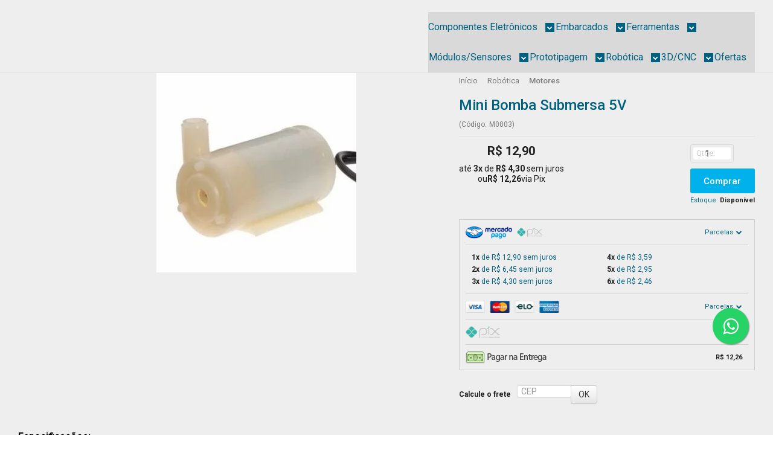

--- FILE ---
content_type: text/html; charset=utf-8
request_url: https://www.autocorerobotica.com.br/mini-bomba-submersa-5v
body_size: 33465
content:

<!DOCTYPE html>
<html lang="pt-br">
  <head>
    <meta charset="utf-8">
    <meta content='width=device-width, initial-scale=1.0, maximum-scale=2.0' name='viewport' />
    <title>Mini Bomba Submersa 5V - AutoCore Robótica - Arduino em Fortaleza, você encontra aqui!</title>
    <meta http-equiv="X-UA-Compatible" content="IE=edge">
    <meta name="generator" content="Loja Integrada" />

    <link rel="dns-prefetch" href="https://cdn.awsli.com.br/">
    <link rel="preconnect" href="https://cdn.awsli.com.br/">
    <link rel="preconnect" href="https://fonts.googleapis.com">
    <link rel="preconnect" href="https://fonts.gstatic.com" crossorigin>

    
  
      <meta property="og:url" content="https://www.autocorerobotica.com.br/mini-bomba-submersa-5v" />
      <meta property="og:type" content="website" />
      <meta property="og:site_name" content="AutoCore Robótica" />
      <meta property="og:locale" content="pt_BR" />
    
  <!-- Metadata para o facebook -->
  <meta property="og:type" content="website" />
  <meta property="og:title" content="Mini Bomba Submersa 5V" />
  <meta property="og:image" content="https://cdn.awsli.com.br/800x800/78/78150/produto/4778497/71d2068b75.jpg" />
  <meta name="twitter:card" content="product" />
  
  <meta name="twitter:domain" content="www.autocorerobotica.com.br" />
  <meta name="twitter:url" content="https://www.autocorerobotica.com.br/mini-bomba-submersa-5v?utm_source=twitter&utm_medium=twitter&utm_campaign=twitter" />
  <meta name="twitter:title" content="Mini Bomba Submersa 5V" />
  <meta name="twitter:description" content="Mini Bomba Submersa 5V - Confira!" />
  <meta name="twitter:image" content="https://cdn.awsli.com.br/300x300/78/78150/produto/4778497/71d2068b75.jpg" />
  <meta name="twitter:label1" content="Código" />
  <meta name="twitter:data1" content="M0003" />
  <meta name="twitter:label2" content="Disponibilidade" />
  <meta name="twitter:data2" content="Disponível" />


    
  
    <script>
      setTimeout(function() {
        if (typeof removePageLoading === 'function') {
          removePageLoading();
        };
      }, 7000);
    </script>
  



    

  

    <link rel="canonical" href="https://www.autocorerobotica.com.br/mini-bomba-submersa-5v" />
  



  <meta name="description" content="Mini Bomba Submersa 5V - Confira!" />
  <meta property="og:description" content="Mini Bomba Submersa 5V - Confira!" />







  <meta name="robots" content="index, follow" />



    
      
        <link rel="shortcut icon" href="https://cdn.awsli.com.br/78/78150/favicon/1f94fadc0a.png" />
      
      <link rel="icon" href="https://cdn.awsli.com.br/78/78150/favicon/1f94fadc0a.png" sizes="192x192">
    
    
      <meta name="theme-color" content="#00B1EC">
    

    
      <link rel="stylesheet" href="https://cdn.awsli.com.br/production/static/loja/estrutura/v1/css/all.min.css?v=dfd2cc0" type="text/css">
    
    <!--[if lte IE 8]><link rel="stylesheet" href="https://cdn.awsli.com.br/production/static/loja/estrutura/v1/css/ie-fix.min.css" type="text/css"><![endif]-->
    <!--[if lte IE 9]><style type="text/css">.lateral-fulbanner { position: relative; }</style><![endif]-->

    
      <link rel="stylesheet" href="https://cdn.awsli.com.br/production/static/loja/estrutura/v1/css/tema-escuro.min.css?v=dfd2cc0" type="text/css">
    

    
    
      <link href="https://fonts.googleapis.com/css2?family=Open%20Sans:wght@300;400;600;700&display=swap" rel="stylesheet">
    

    
      <link rel="stylesheet" href="https://cdn.awsli.com.br/production/static/loja/estrutura/v1/css/bootstrap-responsive.css?v=dfd2cc0" type="text/css">
      <link rel="stylesheet" href="https://cdn.awsli.com.br/production/static/loja/estrutura/v1/css/style-responsive.css?v=dfd2cc0">
    

    <link rel="stylesheet" href="/tema.css?v=20251230-135943">

    

    <script type="text/javascript">
      var LOJA_ID = 78150;
      var MEDIA_URL = "https://cdn.awsli.com.br/";
      var API_URL_PUBLIC = 'https://api.awsli.com.br/';
      
        var CARRINHO_PRODS = [];
      
      var ENVIO_ESCOLHIDO = 0;
      var ENVIO_ESCOLHIDO_CODE = 0;
      var CONTRATO_INTERNACIONAL = false;
      var CONTRATO_BRAZIL = !CONTRATO_INTERNACIONAL;
      var IS_STORE_ASYNC = true;
      var IS_CLIENTE_ANONIMO = false;
    </script>

    

    <!-- Editor Visual -->
    

    <script>
      

      const isPreview = JSON.parse(sessionStorage.getItem('preview', true));
      if (isPreview) {
        const url = location.href
        location.search === '' && url + (location.search = '?preview=None')
      }
    </script>

    
      <script src="https://cdn.awsli.com.br/production/static/loja/estrutura/v1/js/all.min.js?v=dfd2cc0"></script>
    
    <!-- HTML5 shim and Respond.js IE8 support of HTML5 elements and media queries -->
    <!--[if lt IE 9]>
      <script src="https://oss.maxcdn.com/html5shiv/3.7.2/html5shiv.min.js"></script>
      <script src="https://oss.maxcdn.com/respond/1.4.2/respond.min.js"></script>
    <![endif]-->

    <link rel="stylesheet" href="https://cdn.awsli.com.br/production/static/loja/estrutura/v1/css/slick.min.css" type="text/css">
    <script src="https://cdn.awsli.com.br/production/static/loja/estrutura/v1/js/slick.min.js?v=dfd2cc0"></script>
    <link rel="stylesheet" href="https://cdn.awsli.com.br/production/static/css/jquery.fancybox.min.css" type="text/css" />
    <script src="https://cdn.awsli.com.br/production/static/js/jquery/jquery.fancybox.pack.min.js"></script>

    
    

  
  <link rel="stylesheet" href="https://cdn.awsli.com.br/production/static/loja/estrutura/v1/css/imagezoom.min.css" type="text/css">
  <script src="https://cdn.awsli.com.br/production/static/loja/estrutura/v1/js/jquery.imagezoom.min.js"></script>

  <script type="text/javascript">
    var PRODUTO_ID = '4778497';
    var URL_PRODUTO_FRETE_CALCULAR = 'https://www.autocorerobotica.com.br/carrinho/frete';
    var variacoes = undefined;
    var grades = undefined;
    var imagem_grande = "https://cdn.awsli.com.br/2500x2500/78/78150/produto/4778497/71d2068b75.jpg";
    var produto_grades_imagens = {};
    var produto_preco_sob_consulta = false;
    var produto_preco = 12.90;
  </script>
  <script type="text/javascript" src="https://cdn.awsli.com.br/production/static/loja/estrutura/v1/js/produto.min.js?v=dfd2cc0"></script>
  <script type="text/javascript" src="https://cdn.awsli.com.br/production/static/loja/estrutura/v1/js/eventos-pixel-produto.min.js?v=dfd2cc0"></script>


    
      
        <script>
  (function(i,s,o,g,r,a,m){i['GoogleAnalyticsObject']=r;i[r]=i[r]||function(){
  (i[r].q=i[r].q||[]).push(arguments)},i[r].l=1*new Date();a=s.createElement(o),
  m=s.getElementsByTagName(o)[0];a.async=1;a.src=g;m.parentNode.insertBefore(a,m)
  })(window,document,'script','//www.google-analytics.com/analytics.js','ga');

  ga('create', 'UA-78739504-3', document.domain.replace(/^(www|store|loja)\./,''));
  ga('require', 'displayfeatures');
  
  
    ga('set', 'ecomm_prodid', 'M0003');
    ga('set', 'ecomm_pagetype', 'product');
    
      ga('set', 'ecomm_totalvalue', '12.9');
    
  
  
  
  ga('send', 'pageview');
</script>

      
        
      
        <!-- Global site tag (gtag.js) - Google Analytics -->
<script async src="https://www.googletagmanager.com/gtag/js?l=LIgtagDataLayer&id=G-XEGD8R5R75"></script>
<script>
  window.LIgtagDataLayer = window.LIgtagDataLayer || [];
  function LIgtag(){LIgtagDataLayer.push(arguments);}
  LIgtag('js', new Date());

  LIgtag('set', {
    'currency': 'BRL',
    'country': 'BR'
  });
  LIgtag('config', 'G-XEGD8R5R75');
  LIgtag('config', 'AW-340706000');

  if(window.performance) {
    var timeSincePageLoad = Math.round(performance.now());
    LIgtag('event', 'timing_complete', {
      'name': 'load',
      'time': timeSincePageLoad
    });
  }

  $(document).on('li_view_home', function(_, eventID) {
    LIgtag('event', 'view_home');
  });

  $(document).on('li_select_product', function(_, eventID, data) {
    LIgtag('event', 'select_item', data);
  });

  $(document).on('li_start_contact', function(_, eventID, value) {
    LIgtag('event', 'start_contact', {
      value
    });
  });

  $(document).on('li_view_catalog', function(_, eventID) {
    LIgtag('event', 'view_catalog');
  });

  $(document).on('li_search', function(_, eventID, search_term) {
    LIgtag('event', 'search', {
      search_term
    });
  });

  $(document).on('li_filter_products', function(_, eventID, data) {
    LIgtag('event', 'filter_products', data);
  });

  $(document).on('li_sort_products', function(_, eventID, value) {
    LIgtag('event', 'sort_products', {
      value
    });
  });

  $(document).on('li_view_product', function(_, eventID, item) {
    LIgtag('event', 'view_item', {
      items: [item]
    });
  });

  $(document).on('li_select_variation', function(_, eventID, data) {
    LIgtag('event', 'select_variation', data);
  });

  $(document).on('li_calculate_shipping', function(_, eventID, data) {
    LIgtag('event', 'calculate_shipping', {
      zipcode: data.zipcode
    });
  });

  $(document).on('li_view_cart', function(_, eventID, data) {
    LIgtag('event', 'view_cart', data);
  });

  $(document).on('li_add_to_cart', function(_, eventID, data) {
    LIgtag('event', 'add_to_cart', {
      items: data.items
    });
  });

  $(document).on('li_apply_coupon', function(_, eventID, value) {
    LIgtag('event', 'apply_coupon', {
      value
    });
  });

  $(document).on('li_change_quantity', function(_, eventID, item) {
    LIgtag('event', 'change_quantity', {
      items: [item]
    });
  });

  $(document).on('li_remove_from_cart', function(_, eventID, item) {
    LIgtag('event', 'remove_from_cart', {
      items: [item]
    });
  });

  $(document).on('li_return_home', function(_, eventID) {
    LIgtag('event', 'return_home');
  });

  $(document).on('li_view_checkout', function(_, eventID, data) {
    LIgtag('event', 'begin_checkout', data);
  });

  $(document).on('li_login', function(_, eventID) {
    LIgtag('event', 'login');
  });

  $(document).on('li_change_address', function(_, eventID, value) {
    LIgtag('event', 'change_address', {
      value
    });
  });

  $(document).on('li_change_shipping', function(_, eventID, data) {
    LIgtag('event', 'add_shipping_info', data);
  });

  $(document).on('li_change_payment', function(_, eventID, data) {
    LIgtag('event', 'add_payment_info', data);
  });

  $(document).on('li_start_purchase', function(_, eventID) {
    LIgtag('event', 'start_purchase');
  });

  $(document).on('li_checkout_error', function(_, eventID, value) {
    LIgtag('event', 'checkout_error', {
      value
    });
  });

  $(document).on('li_purchase', function(_, eventID, data) {
    LIgtag('event', 'purchase', data);

    
      LIgtag('event', 'conversion', {
        send_to: 'AW-340706000/NZ1pCNSSgNACENCFu6IB',
        value: data.value,
        currency: data.currency,
        transaction_id: data.transaction_id
      });
    
  });
</script>
      
        <!-- Facebook Pixel Code -->
<script>
  !function(f,b,e,v,n,t,s)
  {if(f.fbq)return;n=f.fbq=function(){n.callMethod?
  n.callMethod.apply(n,arguments):n.queue.push(arguments)};
  if(!f._fbq)f._fbq=n;n.push=n;n.loaded=!0;n.version='2.0';
  n.queue=[];t=b.createElement(e);t.async=!0;
  t.src=v;s=b.getElementsByTagName(e)[0];
  s.parentNode.insertBefore(t,s)}(window, document,'script',
  'https://connect.facebook.net/en_US/fbevents.js');

  var has_meta_app = true,
    li_fb_user_data = {};

  try {
    var user_session_identifier = $.cookie('li_user_session_identifier');

    if (!user_session_identifier) {
      user_session_identifier = uuidv4();

      $.cookie('li_user_session_identifier', user_session_identifier, {
        path: '/'
      });
    };
  } catch (err) { }
  
  fbq('init', '3753124504969917', {
    country: 'br',
    external_id: user_session_identifier,
    ...li_fb_user_data
  }, {
    agent: 'li'
  });
  
  $(document).on('li_view_home', function(_, eventID) {
    fbq('track', 'PageView', {}, { eventID: eventID + '-PV' });
  
    fbq('trackCustom', 'ViewHome', {}, { eventID });
  });

  $(document).on('li_select_product', function(_, eventID, data) {
    var body = {
      content_ids: [data.item_sku],
      content_name: data.item_name
    };

    fbq('trackCustom', 'SelectItem', body, { eventID });
  });

  $(document).on('li_start_contact', function(_, eventID, value) {
    var body = {
      content_name: value
    };

    fbq('track', 'Contact', body, { eventID });
  });

  $(document).on('li_view_catalog', function(_, eventID) {
    fbq('track', 'PageView', {}, { eventID: eventID + '-PV' });
  
    fbq('trackCustom', 'ViewCatalog', {}, { eventID });
  });

  $(document).on('li_search', function(_, eventID, search_term) {
    var body = {
      search_string: search_term
    };

    fbq('track', 'Search', body, { eventID });
  });

  $(document).on('li_filter_products', function(_, eventID, data) {
    var body = {
      content_name: data.attribute_name + ':' + data.attribute_value
    };

    fbq('trackCustom', 'FilterProducts', body, { eventID });
  });

  $(document).on('li_sort_products', function(_, eventID, value) {
    var body = {
      content_name: value
    };

    fbq('trackCustom', 'SortProducts', body, { eventID });
  });

  $(document).on('li_view_product', function(_, eventID, item) {
    fbq('track', 'PageView', {}, { eventID: eventID + '-PV' });
  
    var body = {
      content_ids: [item.item_sku],
      content_category: item.item_category,
      content_name: item.item_name,
      content_type: item.item_type,
      currency: 'BRL',
      value: item.price
    };

    fbq('track', 'ViewContent', body, { eventID });
  });

  $(document).on('li_select_variation', function(_, eventID, data) {
    var body = {
      content_name: data.grid_name + ':' + data.variation_name
    };

    fbq('track', 'CustomizeProduct', body, { eventID });
  });

  $(document).on('li_calculate_shipping', function(_, eventID, data) {
    var body = {
      content_name: data.zipcode
    };

    fbq('trackCustom', 'CalculateShipping', body, { eventID });
  });

  $(document).on('li_view_buy_together', function(_, eventID, data) {
    var content_ids = $.map(data.items, function(item) {
      return item.item_sku;
    });

    var body = {
      content_ids,
      content_name: data.title
    };

    fbq('trackCustom', 'ViewBuyTogether', body, { eventID });
  });

  $(document).on('li_select_buy_together_variation', function(_, eventID, data) {
    var body = {
      content_name: data.grid_name + ':' + data.variation_name
    };

    fbq('track', 'CustomizeBuyTogetherProduct', body, { eventID });
  });

  $(document).on('li_view_cart', function(_, eventID, data) {
    fbq('track', 'PageView', {}, { eventID: eventID + '-PV' });
  
    var contents = $.map(data.items, function(item) {
      return {
        id: item.item_sku,
        quantity: item.quantity
      };
    });

    var body = {
      contents,
      content_type: 'product',
      currency: 'BRL',
      num_items: contents.length,
      value: data.value
    };

    fbq('trackCustom', 'ViewCart', body, { eventID });
  });

  $(document).on('li_add_to_cart', function(_, eventID, data) {
    var value = 0;

    var contents = $.map(data.items, function(item) {
      value += item.price * item.quantity;

      return {
        id: item.item_sku,
        quantity: item.quantity
      };
    });

    var body = {
      contents,
      content_type: 'product',
      currency: 'BRL',
      value
    };

    fbq('track', 'AddToCart', body, { eventID });
  });

  $(document).on('li_apply_coupon', function(_, eventID, value) {
    var body = {
      content_name: value
    };

    fbq('trackCustom', 'ApplyCoupon', body, { eventID });
  });

  $(document).on('li_change_quantity', function(_, eventID, item) {
    var body = {
      contents: [
        {
          id: item.item_id,
          quantity: item.quantity
        }
      ]
    };

    fbq('trackCustom', 'ChangeQuantity', body, { eventID });
  });

  $(document).on('li_remove_from_cart', function(_, eventID, item) {
    var body = {
      content_ids: [item.item_id]
    };

    fbq('trackCustom', 'RemoveFromCart', body, { eventID });
  });

  $(document).on('li_return_home', function(_, eventID) {
    fbq('trackCustom', 'ReturnHome', {}, { eventID });
  });

  $(document).on('li_view_checkout', function(_, eventID, data) {
    fbq('track', 'PageView', {}, { eventID: eventID + '-PV' });
  
    var contents = $.map(data.items, function(item) {
      return {
        id: item.item_sku,
        quantity: item.quantity
      };
    });

    var body = {
      contents,
      content_type: 'product',
      currency: 'BRL',
      num_items: contents.length,
      value: data.value
    };

    fbq('track', 'InitiateCheckout', body, { eventID });
  });

  $(document).on('li_login', function(_, eventID) {
    fbq('track', 'PageView', {}, { eventID: eventID + '-PV' });

    fbq('trackCustom', 'Login', {}, { eventID });
  });

  $(document).on('li_change_address', function(_, eventID, value) {
    var body = {
      content_name: value
    };

    fbq('trackCustom', 'ChangeAddress', body, { eventID });
  });

  $(document).on('li_change_shipping', function(_, eventID, data) {
    var contents = $.map(data.items, function(item) {
      return {
        id: item.item_sku,
        quantity: item.quantity
      };
    });

    var body = {
      contents,
      content_name: data.shipping_tier
    };

    fbq('trackCustom', 'AddShippingInfo', body, { eventID });
  });

  $(document).on('li_change_payment', function(_, eventID, data) {
    var contents = $.map(data.items, function(item) {
      return {
        id: item.item_sku,
        quantity: item.quantity
      };
    });

    var body = {
      contents,
      content_name: data.payment_type
    };

    fbq('track', 'AddPaymentInfo', body, { eventID });
  });

  $(document).on('li_start_purchase', function(_, eventID) {
    fbq('trackCustom', 'StartPurchase', {}, { eventID });
  });

  $(document).on('li_checkout_error', function(_, eventID, value) {
    var body = {
      content_name: value
    };

    fbq('trackCustom', 'CheckoutError', body, { eventID });
  });

  $(document).on('li_purchase', function(_, eventID, data) {
    var contents = $.map(data.items, function(item) {
      return {
        id: item.item_sku,
        quantity: item.quantity
      };
    });

    var body = {
      contents,
      content_type: 'product',
      currency: 'BRL',
      num_items: contents.length,
      value: data.total_value,
      order_id: data.transaction_id
    };

    fbq('track', 'Purchase', body, { eventID });
  });
  
  $(document).on('li_view_page', function(_, eventID) {
    fbq('track', 'PageView', {}, { eventID: eventID + '-PV' });
  });

  $(document).on('li_view_purchase', function(_, eventID) {
    fbq('track', 'PageView', {}, { eventID: eventID + '-PV' });
  });

  $(document).on('li_view_wishlist', function(_, eventID) {
    fbq('track', 'PageView', {}, { eventID: eventID + '-PV' });
  });

  $(document).on('li_view_orders', function(_, eventID) {
    fbq('track', 'PageView', {}, { eventID: eventID + '-PV' });
  });

  $(document).on('li_view_account', function(_, eventID) {
    fbq('track', 'PageView', {}, { eventID: eventID + '-PV' });
  });

  $(document).on('li_view_others', function(_, eventID) {
    fbq('track', 'PageView', {}, { eventID: eventID + '-PV' });
  });
</script>
<noscript>
  <img height="1" width="1" style="display:none" 
       src="https://www.facebook.com/tr?id=3753124504969917&ev=PageView&noscript=1"/>
</noscript>
<!-- End Facebook Pixel Code -->
      
    

    
<script>
  var url = '/_events/api/setEvent';

  var sendMetrics = function(event, user = {}) {
    var unique_identifier = uuidv4();

    try {
      var data = {
        request: {
          id: unique_identifier,
          environment: 'production'
        },
        store: {
          id: 78150,
          name: 'AutoCore Robótica',
          test_account: false,
          has_meta_app: window.has_meta_app ?? false,
          li_search: true
        },
        device: {
          is_mobile: /Mobi/.test(window.navigator.userAgent),
          user_agent: window.navigator.userAgent,
          ip: '###device_ip###'
        },
        page: {
          host: window.location.hostname,
          path: window.location.pathname,
          search: window.location.search,
          type: 'product',
          title: document.title,
          referrer: document.referrer
        },
        timestamp: '###server_timestamp###',
        user_timestamp: new Date().toISOString(),
        event,
        origin: 'store'
      };

      if (window.performance) {
        var [timing] = window.performance.getEntriesByType('navigation');

        data['time'] = {
          server_response: Math.round(timing.responseStart - timing.requestStart)
        };
      }

      var _user = {},
          user_email_cookie = $.cookie('user_email'),
          user_data_cookie = $.cookie('LI-UserData');

      if (user_email_cookie) {
        var user_email = decodeURIComponent(user_email_cookie);

        _user['email'] = user_email;
      }

      if (user_data_cookie) {
        var user_data = JSON.parse(user_data_cookie);

        _user['logged'] = user_data.logged;
        _user['id'] = user_data.id ?? undefined;
      }

      $.each(user, function(key, value) {
        _user[key] = value;
      });

      if (!$.isEmptyObject(_user)) {
        data['user'] = _user;
      }

      try {
        var session_identifier = $.cookie('li_session_identifier');

        if (!session_identifier) {
          session_identifier = uuidv4();
        };

        var expiration_date = new Date();

        expiration_date.setTime(expiration_date.getTime() + (30 * 60 * 1000)); // 30 minutos

        $.cookie('li_session_identifier', session_identifier, {
          expires: expiration_date,
          path: '/'
        });

        data['session'] = {
          id: session_identifier
        };
      } catch (err) { }

      try {
        var user_session_identifier = $.cookie('li_user_session_identifier');

        if (!user_session_identifier) {
          user_session_identifier = uuidv4();

          $.cookie('li_user_session_identifier', user_session_identifier, {
            path: '/'
          });
        };

        data['user_session'] = {
          id: user_session_identifier
        };
      } catch (err) { }

      var _cookies = {},
          fbc = $.cookie('_fbc'),
          fbp = $.cookie('_fbp');

      if (fbc) {
        _cookies['fbc'] = fbc;
      }

      if (fbp) {
        _cookies['fbp'] = fbp;
      }

      if (!$.isEmptyObject(_cookies)) {
        data['session']['cookies'] = _cookies;
      }

      try {
        var ab_test_cookie = $.cookie('li_ab_test_running');

        if (ab_test_cookie) {
          var ab_test = JSON.parse(atob(ab_test_cookie));

          if (ab_test.length) {
            data['store']['ab_test'] = ab_test;
          }
        }
      } catch (err) { }

      var _utm = {};

      $.each(sessionStorage, function(key, value) {
        if (key.startsWith('utm_')) {
          var name = key.split('_')[1];

          _utm[name] = value;
        }
      });

      if (!$.isEmptyObject(_utm)) {
        data['session']['utm'] = _utm;
      }

      var controller = new AbortController();

      setTimeout(function() {
        controller.abort();
      }, 5000);

      fetch(url, {
        keepalive: true,
        method: 'POST',
        headers: {
          'Content-Type': 'application/json'
        },
        body: JSON.stringify({ data }),
        signal: controller.signal
      });
    } catch (err) { }

    return unique_identifier;
  }
</script>

    
<script>
  (function() {
    var initABTestHandler = function() {
      try {
        if ($.cookie('li_ab_test_running')) {
          return
        };
        var running_tests = [];

        
        
        
        

        var running_tests_to_cookie = JSON.stringify(running_tests);
        running_tests_to_cookie = btoa(running_tests_to_cookie);
        $.cookie('li_ab_test_running', running_tests_to_cookie, {
          path: '/'
        });

        
        if (running_tests.length > 0) {
          setTimeout(function() {
            $.ajax({
              url: "/conta/status"
            });
          }, 500);
        };

      } catch (err) { }
    }
    setTimeout(initABTestHandler, 500);
  }());
</script>

    
<script>
  $(function() {
    // Clicar em um produto
    $('.listagem-item').click(function() {
      var row, column;

      var $list = $(this).closest('[data-produtos-linha]'),
          index = $(this).closest('li').index();

      if($list.find('.listagem-linha').length === 1) {
        var productsPerRow = $list.data('produtos-linha');

        row = Math.floor(index / productsPerRow) + 1;
        column = (index % productsPerRow) + 1;
      } else {
        row = $(this).closest('.listagem-linha').index() + 1;
        column = index + 1;
      }

      var body = {
        item_id: $(this).attr('data-id'),
        item_sku: $(this).find('.produto-sku').text(),
        item_name: $(this).find('.nome-produto').text().trim(),
        item_row: row,
        item_column: column
      };

      var eventID = sendMetrics({
        type: 'event',
        name: 'select_product',
        data: body
      });

      $(document).trigger('li_select_product', [eventID, body]);
    });

    // Clicar no "Fale Conosco"
    $('#modalContato').on('show', function() {
      var value = 'Fale Conosco';

      var eventID = sendMetrics({
        type: 'event',
        name: 'start_contact',
        data: { text: value }
      });

      $(document).trigger('li_start_contact', [eventID, value]);
    });

    // Clicar no WhatsApp
    $('.li-whatsapp a').click(function() {
      var value = 'WhatsApp';

      var eventID = sendMetrics({
        type: 'event',
        name: 'start_contact',
        data: { text: value }
      });

      $(document).trigger('li_start_contact', [eventID, value]);
    });

    
      // Visualizar o produto
      var body = {
        item_id: '4778497',
        item_sku: 'M0003',
        item_name: 'Mini Bomba Submersa 5V',
        item_category: 'Motores',
        item_type: 'product',
        
          full_price: 12.90,
          promotional_price: null,
          price: 12.90,
        
        quantity: 1
      };

      var params = new URLSearchParams(window.location.search),
          recommendation_shelf = null,
          recommendation = {};

      if (
        params.has('recomendacao_id') &&
        params.has('email_ref') &&
        params.has('produtos_recomendados')
      ) {
        recommendation['email'] = {
          id: params.get('recomendacao_id'),
          email_id: params.get('email_ref'),
          products: $.map(params.get('produtos_recomendados').split(','), function(value) {
            return parseInt(value)
          })
        };
      }

      if (recommendation_shelf) {
        recommendation['shelf'] = recommendation_shelf;
      }

      if (!$.isEmptyObject(recommendation)) {
        body['recommendation'] = recommendation;
      }

      var eventID = sendMetrics({
        type: 'pageview',
        name: 'view_product',
        data: body
      });

      $(document).trigger('li_view_product', [eventID, body]);

      // Calcular frete
      $('#formCalcularCep').submit(function() {
        $(document).ajaxSuccess(function(event, xhr, settings) {
          try {
            var url = new URL(settings.url);

            if(url.pathname !== '/carrinho/frete') return;

            var data = xhr.responseJSON;

            if(data.error) return;

            var params = url.searchParams;

            var body = {
              zipcode: params.get('cep'),
              deliveries: $.map(data, function(delivery) {
                if(delivery.msgErro) return;

                return {
                  id: delivery.id,
                  name: delivery.name,
                  price: delivery.price,
                  delivery_time: delivery.deliveryTime
                };
              })
            };

            var eventID = sendMetrics({
              type: 'event',
              name: 'calculate_shipping',
              data: body
            });

            $(document).trigger('li_calculate_shipping', [eventID, body]);

            $(document).off('ajaxSuccess');
          } catch(error) {}
        });
      });

      // Visualizar compre junto
      $(document).on('buy_together_ready', function() {
        var $buyTogether = $('.compre-junto');

        var observer = new IntersectionObserver(function(entries) {
          entries.forEach(function(entry) {
            if(entry.isIntersecting) {
              var body = {
                title: $buyTogether.find('.compre-junto__titulo').text(),
                id: $buyTogether.data('id'),
                items: $buyTogether.find('.compre-junto__produto').map(function() {
                  var $product = $(this);

                  return {
                    item_id: $product.attr('data-id'),
                    item_sku: $product.attr('data-code'),
                    item_name: $product.find('.compre-junto__nome').text(),
                    full_price: $product.find('.compre-junto__preco--regular').data('price') || null,
                    promotional_price: $product.find('.compre-junto__preco--promocional').data('price') || null
                  };
                }).get()
              };

              var eventID = sendMetrics({
                type: 'event',
                name: 'view_buy_together',
                data: body
              });

              $(document).trigger('li_view_buy_together', [eventID, body]);

              observer.disconnect();
            }
          });
        }, { threshold: 1.0 });

        observer.observe($buyTogether.get(0));

        $('.compre-junto__atributo--grade').click(function(event) {
          if(!event.originalEvent) return;

          var body = {
            grid_name: $(this).closest('.compre-junto__atributos').data('grid'),
            variation_name: $(this).data('variation')
          };

          var eventID = sendMetrics({
            type: 'event',
            name: 'select_buy_together_variation',
            data: body
          });

          $(document).trigger('li_select_buy_together_variation', [eventID, body]);
        });

        $('.compre-junto__atributo--lista').change(function(event) {
          if(!event.originalEvent) return;

          var $selectedOption = $(this).find('option:selected');

          if(!$selectedOption.is('[value]')) return;

          var body = {
            grid_name: $(this).closest('.compre-junto__atributos').data('grid'),
            variation_name: $selectedOption.text()
          };

          var eventID = sendMetrics({
            type: 'event',
            name: 'select_buy_together_variation',
            data: body
          });

          $(document).trigger('li_select_buy_together_variation', [eventID, body]);
        });
      });

      // Selecionar uma variação
      $('.atributo-item').click(function(event) {
        if(!event.originalEvent) return;

        var body = {
          grid_name: $(this).data('grade-nome'),
          variation_name: $(this).data('variacao-nome')
        };

        var eventID = sendMetrics({
          type: 'event',
          name: 'select_variation',
          data: body
        });

        $(document).trigger('li_select_variation', [eventID, body]);
      });
    
  });
</script>


    
	<!-- Selo de Segurança Norton -->
  
      <meta name="norton-safeweb-site-verification" content="n9l8-fm2p167zjh6nxanbbro5-lel-84ollo-ks6-qzig6o7fqtfu02-q3i8bne9ps0bv8u4rn0q-02ccb9pf2-3wr38zd4f2dn-sykde7u6zlon6kf-ppukn6r4m7fu" />
  

	<!--  -->
  
      <meta name="google-site-verification" content="mR1GNxu8BqMcWvgrfw3jj_eTKvNKG4awjYYai0Iep3A" />
  

	<!-- Integração SmartHint -->
  
    <script type="text/javascript" charset="utf-8">
      var smarthintkey = 'SH-664211'; (function() { var script = document.createElement('script'); script.type = 'text/javascript'; script.async = true;script.src = 'https://service.smarthint.co/Scripts/i/lojaIntegrada.min.js';var s = document.getElementsByTagName('script')[0]; s.parentNode.insertBefore(script, s);})();
    </script>
  

	<!-- Google Merchant -->
  
      <meta name="google-site-verification" content="4WM9M734DPmRf9HSrBszfnEAp-FmoHyjS7nKioZ7AXg" />
  

	<!-- Tag Manager Google -->
  
      <!-- Google tag (gtag.js) -->
<script async src="https://www.googletagmanager.com/gtag/js?id=G-T6R4GQPY8E"></script>
<script>
  window.dataLayer = window.dataLayer || [];
  function gtag(){dataLayer.push(arguments);}
  gtag('js', new Date());

  gtag('config', 'G-T6R4GQPY8E');
</script>

  

	<!-- CartStack -->
  
      <script data-cfasync="false" async="true" id="cartstack" src="https://app.cartstack.com.br/activeAPI/load.js" type="text/javascript"></script>
  

	<!-- Confirmação de domínio -->
  
      <meta name="facebook-domain-verification" content="hd4lw1cimqsf7kxk6y03ymw9q6ec0x" />
  

	<!-- Pixel Facebook -->
  
      <!-- Meta Pixel Code -->
<script>
!function(f,b,e,v,n,t,s)
{if(f.fbq)return;n=f.fbq=function(){n.callMethod?
n.callMethod.apply(n,arguments):n.queue.push(arguments)};
if(!f._fbq)f._fbq=n;n.push=n;n.loaded=!0;n.version='2.0';
n.queue=[];t=b.createElement(e);t.async=!0;
t.src=v;s=b.getElementsByTagName(e)[0];
s.parentNode.insertBefore(t,s)}(window, document,'script',
'https://connect.facebook.net/en_US/fbevents.js');
fbq('init', '3753124504969917');
fbq('track', 'PageView');
</script>
<noscript><img height="1" width="1" style="display:none"
src="https://www.facebook.com/tr?id=3753124504969917&ev=PageView&noscript=1"
/></noscript>
<!-- End Meta Pixel Code -->
  

	<!-- Metatag -->
  
      <meta name="facebook-domain-verification" content="zhxzvvrhu285b12wxrhjyk7soktlae" />
  

	<!-- lojaintegrada-google-shopping -->
  
      <meta name="google-site-verification" content="Z0p65XWSRvUqdP02z3F7VpXjKfvwBLWpvEIFnocqj-o" />
  


    
      
        <link href="//cdn.awsli.com.br/temasv2/4440/__theme_custom.css?v=1753453463" rel="stylesheet" type="text/css">
<script src="//cdn.awsli.com.br/temasv2/4440/__theme_custom.js?v=1753453463"></script>
      
    

    
      <link rel="stylesheet" href="/avancado.css?v=20251230-135943" type="text/css" />
    

    

    
  <link rel="manifest" href="/manifest.json" />




  </head>
  <body class="pagina-produto produto-4778497 tema-transparente  ">
    <div id="fb-root"></div>
    
  
    <div id="full-page-loading">
      <div class="conteiner" style="height: 100%;">
        <div class="loading-placeholder-content">
          <div class="loading-placeholder-effect loading-placeholder-header"></div>
          <div class="loading-placeholder-effect loading-placeholder-body"></div>
        </div>
      </div>
      <script>
        var is_full_page_loading = true;
        function removePageLoading() {
          if (is_full_page_loading) {
            try {
              $('#full-page-loading').remove();
            } catch(e) {}
            try {
              var div_loading = document.getElementById('full-page-loading');
              if (div_loading) {
                div_loading.remove();
              };
            } catch(e) {}
            is_full_page_loading = false;
          };
        };
        $(function() {
          setTimeout(function() {
            removePageLoading();
          }, 1);
        });
      </script>
      <style>
        #full-page-loading { position: fixed; z-index: 9999999; margin: auto; top: 0; left: 0; bottom: 0; right: 0; }
        #full-page-loading:before { content: ''; display: block; position: fixed; top: 0; left: 0; width: 100%; height: 100%; background: rgba(255, 255, 255, .98); background: radial-gradient(rgba(255, 255, 255, .99), rgba(255, 255, 255, .98)); }
        .loading-placeholder-content { height: 100%; display: flex; flex-direction: column; position: relative; z-index: 1; }
        .loading-placeholder-effect { background-color: #F9F9F9; border-radius: 5px; width: 100%; animation: pulse-loading 1.5s cubic-bezier(0.4, 0, 0.6, 1) infinite; }
        .loading-placeholder-content .loading-placeholder-body { flex-grow: 1; margin-bottom: 30px; }
        .loading-placeholder-content .loading-placeholder-header { height: 20%; min-height: 100px; max-height: 200px; margin: 30px 0; }
        @keyframes pulse-loading{50%{opacity:.3}}
      </style>
    </div>
  



    
      
        




<div class="barra-inicial fundo-secundario">
  <div class="conteiner">
    <div class="row-fluid">
      <div class="lista-redes span3 hidden-phone">
        
          <ul>
            
              <li>
                <a href="https://facebook.com/autocorerobotica" target="_blank" aria-label="Siga nos no Facebook"><i class="icon-facebook"></i></a>
              </li>
            
            
            
            
              <li>
                <a href="https://youtube.com.br/c/AutoCoreRobotica" target="_blank" aria-label="Siga nos no Youtube"><i class="icon-youtube"></i></a>
              </li>
            
            
            
            
              <li>
                <a href="http://www.autocorerobotica.blog.br/" target="_blank" rel="noopener" aria-label="Acesse nosso Blog"><i class="icon-bold"></i></a>
              </li>
            
          </ul>
        
      </div>
      <div class="canais-contato span9">
        <ul>
          <li class="hidden-phone">
            <a href="#modalContato" data-toggle="modal" data-target="#modalContato">
              <i class="icon-comment"></i>
              Fale Conosco
            </a>
          </li>
          
            <li>
              <span>
                <i class="icon-phone"></i>Telefone: (85) 98751-5770
              </span>
            </li>
          
          
            <li class="tel-whatsapp">
              <span>
                <i class="fa fa-whatsapp"></i>Whatsapp: (85) 98751-5770
              </span>
            </li>
          
          
        </ul>
      </div>
    </div>
  </div>
</div>

      
    

    <div class="conteiner-principal">
      
        
          
<div id="cabecalho">

  <div class="atalhos-mobile visible-phone fundo-secundario borda-principal">
    <ul>

      <li><a href="https://www.autocorerobotica.com.br/" class="icon-home"> </a></li>
      
      <li class="fundo-principal"><a href="https://www.autocorerobotica.com.br/carrinho/index" class="icon-shopping-cart"> </a></li>
      
      
        <li class="menu-user-logged" style="display: none;"><a href="https://www.autocorerobotica.com.br/conta/logout" class="icon-signout menu-user-logout"> </a></li>
      
      
      <li><a href="https://www.autocorerobotica.com.br/conta/index" class="icon-user"> </a></li>
      
      <li class="vazia"><span>&nbsp;</span></li>

    </ul>
  </div>

  <div class="conteiner">
    <div class="row-fluid">
      <div class="span3">
        <h2 class="logo cor-secundaria">
          <a href="https://www.autocorerobotica.com.br/" title="AutoCore Robótica">
            
            <img src="https://cdn.awsli.com.br/400x300/78/78150/logo/94f3a6adb4.png" alt="AutoCore Robótica" />
            
          </a>
        </h2>


      </div>

      <div class="conteudo-topo span9">
        <div class="superior row-fluid hidden-phone">
          <div class="span8">
            
              
                <div class="btn-group menu-user-logged" style="display: none;">
                  <a href="https://www.autocorerobotica.com.br/conta/index" class="botao secundario pequeno dropdown-toggle" data-toggle="dropdown">
                    Olá, <span class="menu-user-name"></span>
                    <span class="icon-chevron-down"></span>
                  </a>
                  <ul class="dropdown-menu">
                    <li>
                      <a href="https://www.autocorerobotica.com.br/conta/index" title="Minha conta">Minha conta</a>
                    </li>
                    
                      <li>
                        <a href="https://www.autocorerobotica.com.br/conta/pedido/listar" title="Minha conta">Meus pedidos</a>
                      </li>
                    
                    <li>
                      <a href="https://www.autocorerobotica.com.br/conta/favorito/listar" title="Meus favoritos">Meus favoritos</a>
                    </li>
                    <li>
                      <a href="https://www.autocorerobotica.com.br/conta/logout" title="Sair" class="menu-user-logout">Sair</a>
                    </li>
                  </ul>
                </div>
              
              
                <a href="https://www.autocorerobotica.com.br/conta/login" class="bem-vindo cor-secundaria menu-user-welcome">
                  Bem-vindo, <span class="cor-principal">identifique-se</span> para fazer pedidos
                </a>
              
            
          </div>
          <div class="span4">
            <ul class="acoes-conta borda-alpha">
              
                <li>
                  <i class="icon-list fundo-principal"></i>
                  <a href="https://www.autocorerobotica.com.br/conta/pedido/listar" class="cor-secundaria">Meus Pedidos</a>
                </li>
              
              
                <li>
                  <i class="icon-user fundo-principal"></i>
                  <a href="https://www.autocorerobotica.com.br/conta/index" class="cor-secundaria">Minha Conta</a>
                </li>
              
            </ul>
          </div>
        </div>

        <div class="inferior row-fluid ">
          <div class="span8 busca-mobile">
            <a href="javascript:;" class="atalho-menu visible-phone icon-th botao principal"> </a>

            <div class="busca borda-alpha">
              <form id="form-buscar" action="/buscar" method="get">
                <input id="auto-complete" type="text" name="q" placeholder="Digite o que você procura" value="" autocomplete="off" maxlength="255" />
                <button class="botao botao-busca icon-search fundo-secundario" aria-label="Buscar"></button>
              </form>
            </div>

          </div>

          
            <div class="span4 hidden-phone">
              

  <div class="carrinho vazio">
    
      <a href="https://www.autocorerobotica.com.br/carrinho/index">
        <i class="icon-shopping-cart fundo-principal"></i>
        <strong class="qtd-carrinho titulo cor-secundaria" style="display: none;">0</strong>
        <span style="display: none;">
          
            <b class="titulo cor-secundaria"><span>Meu Carrinho</span></b>
          
          <span class="cor-secundaria">Produtos adicionados</span>
        </span>
        
          <span class="titulo cor-secundaria vazio-text">Carrinho vazio</span>
        
      </a>
    
    <div class="carrinho-interno-ajax"></div>
  </div>
  
<div class="minicart-placeholder" style="display: none;">
  <div class="carrinho-interno borda-principal">
    <ul>
      <li class="minicart-item-modelo">
        
          <div class="preco-produto com-promocao destaque-preco ">
            <div>
              <s class="preco-venda">
                R$ --PRODUTO_PRECO_DE--
              </s>
              <strong class="preco-promocional cor-principal">
                R$ --PRODUTO_PRECO_POR--
              </strong>
            </div>
          </div>
        
        <a data-href="--PRODUTO_URL--" class="imagem-produto">
          <img data-src="https://cdn.awsli.com.br/64x64/--PRODUTO_IMAGEM--" alt="--PRODUTO_NOME--" />
        </a>
        <a data-href="--PRODUTO_URL--" class="nome-produto cor-secundaria">
          --PRODUTO_NOME--
        </a>
        <div class="produto-sku hide">--PRODUTO_SKU--</div>
      </li>
    </ul>
    <div class="carrinho-rodape">
      <span class="carrinho-info">
        
          <i>--CARRINHO_QUANTIDADE-- produto no carrinho</i>
        
        
          
            <span class="carrino-total">
              Total: <strong class="titulo cor-principal">R$ --CARRINHO_TOTAL_ITENS--</strong>
            </span>
          
        
      </span>
      <a href="https://www.autocorerobotica.com.br/carrinho/index" class="botao principal">
        
          <i class="icon-shopping-cart"></i>Ir para o carrinho
        
      </a>
    </div>
  </div>
</div>



            </div>
          
        </div>

      </div>
    </div>
    


  
    
      
<div class="menu superior">
  <ul class="nivel-um">
    


    

  


    
      <li class="categoria-id-334053 com-filho borda-principal">
        <a href="https://www.autocorerobotica.com.br/componentes-eletronicos" title="Componentes Eletrônicos">
          <strong class="titulo cor-secundaria">Componentes Eletrônicos</strong>
          
            <i class="icon-chevron-down fundo-secundario"></i>
          
        </a>
        
          <ul class="nivel-dois borda-alpha">
            

  <li class="categoria-id-1214563 ">
    <a href="https://www.autocorerobotica.com.br/amplificadores-operacionais" title="Amplificadores Operacionais">
      
      Amplificadores Operacionais
    </a>
    
  </li>

  <li class="categoria-id-1055589 ">
    <a href="https://www.autocorerobotica.com.br/barras-de-pinos" title="Barras de Pinos">
      
      Barras de Pinos
    </a>
    
  </li>

  <li class="categoria-id-1055616 ">
    <a href="https://www.autocorerobotica.com.br/buzzer" title="Buzzer">
      
      Buzzer
    </a>
    
  </li>

  <li class="categoria-id-1055593 ">
    <a href="https://www.autocorerobotica.com.br/capacitores" title="Capacitores">
      
      Capacitores
    </a>
    
  </li>

  <li class="categoria-id-1055620 ">
    <a href="https://www.autocorerobotica.com.br/chaves" title="Chaves">
      
      Chaves
    </a>
    
  </li>

  <li class="categoria-id-1055604 ">
    <a href="https://www.autocorerobotica.com.br/circuitos-integrados" title="Circuitos Integrados">
      
      Circuitos Integrados
    </a>
    
  </li>

  <li class="categoria-id-1055591 ">
    <a href="https://www.autocorerobotica.com.br/conectores-e-soquetes" title="Conectores e Soquetes">
      
      Conectores e Soquetes
    </a>
    
  </li>

  <li class="categoria-id-1055592 ">
    <a href="https://www.autocorerobotica.com.br/cristais" title="Cristais">
      
      Cristais
    </a>
    
  </li>

  <li class="categoria-id-2708830 ">
    <a href="https://www.autocorerobotica.com.br/diac" title="Diac">
      
      Diac
    </a>
    
  </li>

  <li class="categoria-id-1055606 ">
    <a href="https://www.autocorerobotica.com.br/diodo" title="Diodo">
      
      Diodo
    </a>
    
  </li>

  <li class="categoria-id-1206677 ">
    <a href="https://www.autocorerobotica.com.br/componentes-eletronicos/display" title="Display">
      
      Display
    </a>
    
  </li>

  <li class="categoria-id-1326481 ">
    <a href="https://www.autocorerobotica.com.br/componentes/diversos" title="Diversos">
      
      Diversos
    </a>
    
  </li>

  <li class="categoria-id-1316890 ">
    <a href="https://www.autocorerobotica.com.br/fusivel" title="Fusível">
      
      Fusível
    </a>
    
  </li>

  <li class="categoria-id-16735139 ">
    <a href="https://www.autocorerobotica.com.br/indutor" title="Indutor">
      
      Indutor
    </a>
    
  </li>

  <li class="categoria-id-1227536 ">
    <a href="https://www.autocorerobotica.com.br/laser" title="Laser">
      
      Laser
    </a>
    
  </li>

  <li class="categoria-id-1055596 ">
    <a href="https://www.autocorerobotica.com.br/leds" title="Leds">
      
      Leds
    </a>
    
  </li>

  <li class="categoria-id-1055603 ">
    <a href="https://www.autocorerobotica.com.br/microcontroladores" title="Microcontroladores">
      
      Microcontroladores
    </a>
    
  </li>

  <li class="categoria-id-1055608 ">
    <a href="https://www.autocorerobotica.com.br/ponte-retificadora" title="Ponte Retificadora">
      
      Ponte Retificadora
    </a>
    
  </li>

  <li class="categoria-id-1055590 ">
    <a href="https://www.autocorerobotica.com.br/push-buttons" title="Push Buttons">
      
      Push Buttons
    </a>
    
  </li>

  <li class="categoria-id-1055602 ">
    <a href="https://www.autocorerobotica.com.br/reguladores-de-tensao" title="Reguladores de Tensão">
      
      Reguladores de Tensão
    </a>
    
  </li>

  <li class="categoria-id-1055613 ">
    <a href="https://www.autocorerobotica.com.br/reles" title="Relés">
      
      Relés
    </a>
    
  </li>

  <li class="categoria-id-1055594 ">
    <a href="https://www.autocorerobotica.com.br/resistores" title="Resistores">
      
      Resistores
    </a>
    
  </li>

  <li class="categoria-id-1055599 ">
    <a href="https://www.autocorerobotica.com.br/transistores" title="Transistores">
      
      Transistores
    </a>
    
  </li>

  <li class="categoria-id-1055614 ">
    <a href="https://www.autocorerobotica.com.br/triacs" title="Triacs">
      
      Triacs
    </a>
    
  </li>

  <li class="categoria-id-1055595 ">
    <a href="https://www.autocorerobotica.com.br/trimpots-e-potenciometros" title="Trimpots e Potenciômetros">
      
      Trimpots e Potenciômetros
    </a>
    
  </li>

  <li class="categoria-id-1055607 ">
    <a href="https://www.autocorerobotica.com.br/varistor-vdrs" title="Varistor">
      
      Varistor
    </a>
    
  </li>


          </ul>
        
      </li>
    
      <li class="categoria-id-1206543 com-filho borda-principal">
        <a href="https://www.autocorerobotica.com.br/embarcados" title="Embarcados">
          <strong class="titulo cor-secundaria">Embarcados</strong>
          
            <i class="icon-chevron-down fundo-secundario"></i>
          
        </a>
        
          <ul class="nivel-dois borda-alpha">
            

  <li class="categoria-id-1206682 ">
    <a href="https://www.autocorerobotica.com.br/embarcados/acessorios" title="Acessórios">
      
      Acessórios
    </a>
    
  </li>

  <li class="categoria-id-1206551 ">
    <a href="https://www.autocorerobotica.com.br/embarcados/case" title="Case">
      
      Case
    </a>
    
  </li>

  <li class="categoria-id-1206549 ">
    <a href="https://www.autocorerobotica.com.br/embarcados/placa" title="Placa">
      
      Placa
    </a>
    
  </li>


          </ul>
        
      </li>
    
      <li class="categoria-id-1171940 com-filho borda-principal">
        <a href="https://www.autocorerobotica.com.br/ferramentas" title="Ferramentas">
          <strong class="titulo cor-secundaria">Ferramentas</strong>
          
            <i class="icon-chevron-down fundo-secundario"></i>
          
        </a>
        
          <ul class="nivel-dois borda-alpha">
            

  <li class="categoria-id-15044491 ">
    <a href="https://www.autocorerobotica.com.br/ferramentas/estacao-de-retrabalho" title="Estação de Retrabalho">
      
      Estação de Retrabalho
    </a>
    
  </li>

  <li class="categoria-id-15044463 ">
    <a href="https://www.autocorerobotica.com.br/ferramentas/estacao-de-solda" title="Estação de Solda">
      
      Estação de Solda
    </a>
    
  </li>

  <li class="categoria-id-4070118 ">
    <a href="https://www.autocorerobotica.com.br/ferramentas/ferramentas-manuais" title="Ferramentas Manuais">
      
      Ferramentas Manuais
    </a>
    
  </li>

  <li class="categoria-id-14947130 ">
    <a href="https://www.autocorerobotica.com.br/ferramentas/fonte-de-bancada" title="Fonte de Bancada">
      
      Fonte de Bancada
    </a>
    
  </li>

  <li class="categoria-id-5249097 ">
    <a href="https://www.autocorerobotica.com.br/ferramentas/lupas" title="Lupas">
      
      Lupas
    </a>
    
  </li>

  <li class="categoria-id-1449716 ">
    <a href="https://www.autocorerobotica.com.br/medicao-e-teste" title="Medição e Teste">
      
      Medição e Teste
    </a>
    
  </li>

  <li class="categoria-id-1206821 ">
    <a href="https://www.autocorerobotica.com.br/ferramentas/soldagem" title="Soldagem">
      
      Soldagem
    </a>
    
  </li>


          </ul>
        
      </li>
    
      <li class="categoria-id-334128 com-filho borda-principal">
        <a href="https://www.autocorerobotica.com.br/shields-e-modulos" title="Módulos/Sensores">
          <strong class="titulo cor-secundaria">Módulos/Sensores</strong>
          
            <i class="icon-chevron-down fundo-secundario"></i>
          
        </a>
        
          <ul class="nivel-dois borda-alpha">
            

  <li class="categoria-id-3861161 ">
    <a href="https://www.autocorerobotica.com.br/modulos-sensores-automacao" title="Automação">
      
      Automação
    </a>
    
  </li>

  <li class="categoria-id-17798233 ">
    <a href="https://www.autocorerobotica.com.br/kits" title="Kits">
      
      Kits
    </a>
    
  </li>

  <li class="categoria-id-1055787 ">
    <a href="https://www.autocorerobotica.com.br/modulos" title="Módulos">
      
      Módulos
    </a>
    
  </li>

  <li class="categoria-id-10346629 ">
    <a href="https://www.autocorerobotica.com.br/modulos-sensores/originais-autocore-robotica" title="Originais AutoCore Robótica">
      
      Originais AutoCore Robótica
    </a>
    
  </li>

  <li class="categoria-id-3834153 ">
    <a href="https://www.autocorerobotica.com.br/modulos-sensores-rf" title="RF">
      
      RF
    </a>
    
  </li>

  <li class="categoria-id-3834199 ">
    <a href="https://www.autocorerobotica.com.br/modulos-sensores-rfid" title="RFID">
      
      RFID
    </a>
    
  </li>

  <li class="categoria-id-1206574 ">
    <a href="https://www.autocorerobotica.com.br/modulos-sensores/sensores" title="Sensores">
      
      Sensores
    </a>
    
  </li>

  <li class="categoria-id-3931696 ">
    <a href="https://www.autocorerobotica.com.br/modulos-sensores-shields" title="Shields">
      
      Shields
    </a>
    
  </li>


          </ul>
        
      </li>
    
      <li class="categoria-id-587830 com-filho borda-principal">
        <a href="https://www.autocorerobotica.com.br/prototipagem" title="Prototipagem">
          <strong class="titulo cor-secundaria">Prototipagem</strong>
          
            <i class="icon-chevron-down fundo-secundario"></i>
          
        </a>
        
          <ul class="nivel-dois borda-alpha">
            

  <li class="categoria-id-4086168 ">
    <a href="https://www.autocorerobotica.com.br/prototipagem/bateria" title="Bateria">
      
      Bateria
    </a>
    
  </li>

  <li class="categoria-id-587831 ">
    <a href="https://www.autocorerobotica.com.br/cabos" title="Cabos">
      
      Cabos
    </a>
    
  </li>

  <li class="categoria-id-1628192 ">
    <a href="https://www.autocorerobotica.com.br/caixa-de-montagem" title="Caixa de Montagem">
      
      Caixa de Montagem
    </a>
    
  </li>

  <li class="categoria-id-587868 ">
    <a href="https://www.autocorerobotica.com.br/circuito-impresso" title="Circuito Impresso">
      
      Circuito Impresso
    </a>
    
  </li>

  <li class="categoria-id-1467464 ">
    <a href="https://www.autocorerobotica.com.br/prototipagem/diversos" title="Diversos">
      
      Diversos
    </a>
    
  </li>

  <li class="categoria-id-1206604 ">
    <a href="https://www.autocorerobotica.com.br/prototipagem/fonte" title="Fonte">
      
      Fonte
    </a>
    
  </li>

  <li class="categoria-id-2253116 ">
    <a href="https://www.autocorerobotica.com.br/organizadores" title="Organizadores">
      
      Organizadores
    </a>
    
  </li>

  <li class="categoria-id-5949048 ">
    <a href="https://www.autocorerobotica.com.br/produtos-quimicos" title="Produtos Químicos">
      
      Produtos Químicos
    </a>
    
  </li>

  <li class="categoria-id-587832 ">
    <a href="https://www.autocorerobotica.com.br/protoboard" title="Protoboard">
      
      Protoboard
    </a>
    
  </li>

  <li class="categoria-id-1206555 ">
    <a href="https://www.autocorerobotica.com.br/prototipagem/soldagem" title="Soldagem">
      
      Soldagem
    </a>
    
  </li>


          </ul>
        
      </li>
    
      <li class="categoria-id-755711 com-filho borda-principal">
        <a href="https://www.autocorerobotica.com.br/robotica" title="Robótica">
          <strong class="titulo cor-secundaria">Robótica</strong>
          
            <i class="icon-chevron-down fundo-secundario"></i>
          
        </a>
        
          <ul class="nivel-dois borda-alpha">
            

  <li class="categoria-id-755717 ">
    <a href="https://www.autocorerobotica.com.br/chassis" title="Chassis">
      
      Chassis
    </a>
    
  </li>

  <li class="categoria-id-1267855 ">
    <a href="https://www.autocorerobotica.com.br/diversos" title="Diversos">
      
      Diversos
    </a>
    
  </li>

  <li class="categoria-id-755718 ">
    <a href="https://www.autocorerobotica.com.br/driver-motor" title="Driver Motor">
      
      Driver Motor
    </a>
    
  </li>

  <li class="categoria-id-755719 ">
    <a href="https://www.autocorerobotica.com.br/mecanica" title="Mecânica">
      
      Mecânica
    </a>
    
  </li>

  <li class="categoria-id-1701854 ">
    <a href="https://www.autocorerobotica.com.br/modelix" title="Modelix">
      
      Modelix
    </a>
    
  </li>

  <li class="categoria-id-755715 ">
    <a href="https://www.autocorerobotica.com.br/motores" title="Motores">
      
      Motores
    </a>
    
  </li>

  <li class="categoria-id-755721 ">
    <a href="https://www.autocorerobotica.com.br/rodas" title="Rodas">
      
      Rodas
    </a>
    
  </li>


          </ul>
        
      </li>
    
      <li class="categoria-id-10387614 com-filho borda-principal">
        <a href="https://www.autocorerobotica.com.br/3d-e-cnc" title="3D/CNC">
          <strong class="titulo cor-secundaria">3D/CNC</strong>
          
            <i class="icon-chevron-down fundo-secundario"></i>
          
        </a>
        
          <ul class="nivel-dois borda-alpha">
            

  <li class="categoria-id-10391683 ">
    <a href="https://www.autocorerobotica.com.br/cnc-3d/filamentos-abs-para-impressoras-3d" title="Filamentos ABS">
      
      Filamentos ABS
    </a>
    
  </li>

  <li class="categoria-id-10391711 ">
    <a href="https://www.autocorerobotica.com.br/cnc-3d/filamentos-petg-para-impressoras-3d" title="Filamentos PETG">
      
      Filamentos PETG
    </a>
    
  </li>

  <li class="categoria-id-10391681 ">
    <a href="https://www.autocorerobotica.com.br/cnc-3d/filamentos-pla-para-impressoras-3d" title="Filamentos PLA">
      
      Filamentos PLA
    </a>
    
  </li>

  <li class="categoria-id-15806435 ">
    <a href="https://www.autocorerobotica.com.br/cnc-3d/impressora-3d" title="Impressora 3D">
      
      Impressora 3D
    </a>
    
  </li>

  <li class="categoria-id-2349438 ">
    <a href="https://www.autocorerobotica.com.br/3d-cnc/pecas-e-acessorios-impressora-3d" title="Peças e Acessórios">
      
      Peças e Acessórios
    </a>
    
  </li>

  <li class="categoria-id-20391106 ">
    <a href="https://www.autocorerobotica.com.br/3d-cnc/resina-fotossessivel" title="Resina Fotossenssível">
      
      Resina Fotossenssível
    </a>
    
  </li>


          </ul>
        
      </li>
    
      <li class="categoria-id-17702340  borda-principal">
        <a href="https://www.autocorerobotica.com.br/black-friday" title="Ofertas">
          <strong class="titulo cor-secundaria">Ofertas</strong>
          
        </a>
        
      </li>
    
  </ul>
</div>

    
  


  </div>
  <span id="delimitadorBarra"></span>
</div>

          

  


        
      

      
  


      <div id="corpo">
        <div class="conteiner">
          

          
  


          
            <div class="secao-principal row-fluid sem-coluna">
              

              
  <div class="span12 produto" itemscope="itemscope" itemtype="http://schema.org/Product">
    <div class="row-fluid">
      <div class="span7">
        
          <div class="thumbs-vertical hidden-phone">
            <div class="produto-thumbs">
              <div id="carouselImagem" class="flexslider">
                <ul class="miniaturas slides">
                  
                    <li>
                      <a href="javascript:;" title="Mini Bomba Submersa 5V - Imagem 1" data-imagem-grande="https://cdn.awsli.com.br/2500x2500/78/78150/produto/4778497/71d2068b75.jpg" data-imagem-id="5410797">
                        <span>
                          <img  src="https://cdn.awsli.com.br/64x50/78/78150/produto/4778497/71d2068b75.jpg" alt="Mini Bomba Submersa 5V - Imagem 1" data-largeimg="https://cdn.awsli.com.br/2500x2500/78/78150/produto/4778497/71d2068b75.jpg" data-mediumimg="https://cdn.awsli.com.br/600x1000/78/78150/produto/4778497/71d2068b75.jpg" />
                        </span>
                      </a>
                    </li>
                  
                    <li>
                      <a href="javascript:;" title="Mini Bomba Submersa 5V - Imagem 2" data-imagem-grande="https://cdn.awsli.com.br/2500x2500/78/78150/produto/4778497/af4716a587.jpg" data-imagem-id="5410880">
                        <span>
                          <img  src="https://cdn.awsli.com.br/64x50/78/78150/produto/4778497/af4716a587.jpg" alt="Mini Bomba Submersa 5V - Imagem 2" data-largeimg="https://cdn.awsli.com.br/2500x2500/78/78150/produto/4778497/af4716a587.jpg" data-mediumimg="https://cdn.awsli.com.br/600x1000/78/78150/produto/4778497/af4716a587.jpg" />
                        </span>
                      </a>
                    </li>
                  
                    <li>
                      <a href="javascript:;" title="Mini Bomba Submersa 5V - Imagem 3" data-imagem-grande="https://cdn.awsli.com.br/2500x2500/78/78150/produto/4778497/df89758123.jpg" data-imagem-id="5410881">
                        <span>
                          <img  src="https://cdn.awsli.com.br/64x50/78/78150/produto/4778497/df89758123.jpg" alt="Mini Bomba Submersa 5V - Imagem 3" data-largeimg="https://cdn.awsli.com.br/2500x2500/78/78150/produto/4778497/df89758123.jpg" data-mediumimg="https://cdn.awsli.com.br/600x1000/78/78150/produto/4778497/df89758123.jpg" />
                        </span>
                      </a>
                    </li>
                  
                    <li>
                      <a href="javascript:;" title="Mini Bomba Submersa 5V - Imagem 4" data-imagem-grande="https://cdn.awsli.com.br/2500x2500/78/78150/produto/4778497/cf06083ac0.jpg" data-imagem-id="5410882">
                        <span>
                          <img  src="https://cdn.awsli.com.br/64x50/78/78150/produto/4778497/cf06083ac0.jpg" alt="Mini Bomba Submersa 5V - Imagem 4" data-largeimg="https://cdn.awsli.com.br/2500x2500/78/78150/produto/4778497/cf06083ac0.jpg" data-mediumimg="https://cdn.awsli.com.br/600x1000/78/78150/produto/4778497/cf06083ac0.jpg" />
                        </span>
                      </a>
                    </li>
                  
                    <li>
                      <a href="javascript:;" title="Mini Bomba Submersa 5V - Imagem 5" data-imagem-grande="https://cdn.awsli.com.br/2500x2500/78/78150/produto/4778497/36d8f802d9.jpg" data-imagem-id="5410886">
                        <span>
                          <img  src="https://cdn.awsli.com.br/64x50/78/78150/produto/4778497/36d8f802d9.jpg" alt="Mini Bomba Submersa 5V - Imagem 5" data-largeimg="https://cdn.awsli.com.br/2500x2500/78/78150/produto/4778497/36d8f802d9.jpg" data-mediumimg="https://cdn.awsli.com.br/600x1000/78/78150/produto/4778497/36d8f802d9.jpg" />
                        </span>
                      </a>
                    </li>
                  
                </ul>
              </div>
            </div>
            
          </div>
        
        <div class="conteiner-imagem">
          <div>
            
              <a href="https://cdn.awsli.com.br/2500x2500/78/78150/produto/4778497/71d2068b75.jpg" title="Ver imagem grande do produto" id="abreZoom" style="display: none;"><i class="icon-zoom-in"></i></a>
            
            <img  src="https://cdn.awsli.com.br/600x1000/78/78150/produto/4778497/71d2068b75.jpg" alt="Mini Bomba Submersa 5V" id="imagemProduto" itemprop="image" />
          </div>
        </div>
        <div class="produto-thumbs thumbs-horizontal ">
          <div id="carouselImagem" class="flexslider visible-phone">
            <ul class="miniaturas slides">
              
                <li>
                  <a href="javascript:;" title="Mini Bomba Submersa 5V - Imagem 1" data-imagem-grande="https://cdn.awsli.com.br/2500x2500/78/78150/produto/4778497/71d2068b75.jpg" data-imagem-id="5410797">
                    <span>
                      <img  src="https://cdn.awsli.com.br/64x50/78/78150/produto/4778497/71d2068b75.jpg" alt="Mini Bomba Submersa 5V - Imagem 1" data-largeimg="https://cdn.awsli.com.br/2500x2500/78/78150/produto/4778497/71d2068b75.jpg" data-mediumimg="https://cdn.awsli.com.br/600x1000/78/78150/produto/4778497/71d2068b75.jpg" />
                    </span>
                  </a>
                </li>
              
                <li>
                  <a href="javascript:;" title="Mini Bomba Submersa 5V - Imagem 2" data-imagem-grande="https://cdn.awsli.com.br/2500x2500/78/78150/produto/4778497/af4716a587.jpg" data-imagem-id="5410880">
                    <span>
                      <img  src="https://cdn.awsli.com.br/64x50/78/78150/produto/4778497/af4716a587.jpg" alt="Mini Bomba Submersa 5V - Imagem 2" data-largeimg="https://cdn.awsli.com.br/2500x2500/78/78150/produto/4778497/af4716a587.jpg" data-mediumimg="https://cdn.awsli.com.br/600x1000/78/78150/produto/4778497/af4716a587.jpg" />
                    </span>
                  </a>
                </li>
              
                <li>
                  <a href="javascript:;" title="Mini Bomba Submersa 5V - Imagem 3" data-imagem-grande="https://cdn.awsli.com.br/2500x2500/78/78150/produto/4778497/df89758123.jpg" data-imagem-id="5410881">
                    <span>
                      <img  src="https://cdn.awsli.com.br/64x50/78/78150/produto/4778497/df89758123.jpg" alt="Mini Bomba Submersa 5V - Imagem 3" data-largeimg="https://cdn.awsli.com.br/2500x2500/78/78150/produto/4778497/df89758123.jpg" data-mediumimg="https://cdn.awsli.com.br/600x1000/78/78150/produto/4778497/df89758123.jpg" />
                    </span>
                  </a>
                </li>
              
                <li>
                  <a href="javascript:;" title="Mini Bomba Submersa 5V - Imagem 4" data-imagem-grande="https://cdn.awsli.com.br/2500x2500/78/78150/produto/4778497/cf06083ac0.jpg" data-imagem-id="5410882">
                    <span>
                      <img  src="https://cdn.awsli.com.br/64x50/78/78150/produto/4778497/cf06083ac0.jpg" alt="Mini Bomba Submersa 5V - Imagem 4" data-largeimg="https://cdn.awsli.com.br/2500x2500/78/78150/produto/4778497/cf06083ac0.jpg" data-mediumimg="https://cdn.awsli.com.br/600x1000/78/78150/produto/4778497/cf06083ac0.jpg" />
                    </span>
                  </a>
                </li>
              
                <li>
                  <a href="javascript:;" title="Mini Bomba Submersa 5V - Imagem 5" data-imagem-grande="https://cdn.awsli.com.br/2500x2500/78/78150/produto/4778497/36d8f802d9.jpg" data-imagem-id="5410886">
                    <span>
                      <img  src="https://cdn.awsli.com.br/64x50/78/78150/produto/4778497/36d8f802d9.jpg" alt="Mini Bomba Submersa 5V - Imagem 5" data-largeimg="https://cdn.awsli.com.br/2500x2500/78/78150/produto/4778497/36d8f802d9.jpg" data-mediumimg="https://cdn.awsli.com.br/600x1000/78/78150/produto/4778497/36d8f802d9.jpg" />
                    </span>
                  </a>
                </li>
              
            </ul>
          </div>
        </div>
        <div class="visible-phone">
          
        </div>

        <!--googleoff: all-->

        <div class="produto-compartilhar">
          <div class="lista-redes">
            <div class="addthis_toolbox addthis_default_style addthis_32x32_style">
              <ul>
                <li class="visible-phone">
                  <a href="https://api.whatsapp.com/send?text=Mini%20Bomba%20Submersa%205V%20http%3A%2F%2Fwww.autocorerobotica.com.br/mini-bomba-submersa-5v" target="_blank"><i class="fa fa-whatsapp"></i></a>
                </li>
                
                <li class="hidden-phone">
                  
                    <a href="https://www.autocorerobotica.com.br/conta/favorito/4778497/adicionar" class="lista-favoritos fundo-principal adicionar-favorito hidden-phone" rel="nofollow">
                      <i class="icon-plus"></i>
                      Lista de Desejos
                    </a>
                  
                </li>
                
                <li class="fb-compartilhar">
                  <div class="fb-share-button" data-href="https://www.autocorerobotica.com.br/mini-bomba-submersa-5v" data-layout="button"></div>
                </li>
              </ul>
            </div>
          </div>
        </div>

        <!--googleon: all-->

      </div>
      <div class="span5">
        <div class="principal">
          <div class="info-principal-produto">
            
<div class="breadcrumbs borda-alpha ">
  <ul>
    
      <li>
        <a href="https://www.autocorerobotica.com.br/"><i class="fa fa-folder"></i>Início</a>
      </li>
    

    
    
    
      
        


  
    <li>
      <a href="https://www.autocorerobotica.com.br/robotica">Robótica</a>
    </li>
  



  <li>
    <a href="https://www.autocorerobotica.com.br/motores">Motores</a>
  </li>


      
      <!-- <li>
        <strong class="cor-secundaria">Mini Bomba Submersa 5V</strong>
      </li> -->
    

    
  </ul>
</div>

            <h1 class="nome-produto titulo cor-secundaria" itemprop="name">Mini Bomba Submersa 5V</h1>
            
            <div class="codigo-produto">
              <span class="cor-secundaria">
                <b>Código: </b> <span itemprop="sku">M0003</span>
              </span>
              
              <div class="hide trustvox-stars">
                <a href="#comentarios" target="_self">
                  <div data-trustvox-product-code-js="4778497" data-trustvox-should-skip-filter="true" data-trustvox-display-rate-schema="false"></div>
                </a>
              </div>
              


  


            </div>
          </div>

          
            

          

          

          

<div class="acoes-produto disponivel SKU-M0003" data-produto-id="4778497" data-variacao-id="">
  




  <div>
    
      <div class="preco-produto destaque-preco ">
        

          
            
          

          
            
              
                
                  <div>
                    
                      
                        
                          <strong class="preco-promocional cor-principal titulo" data-sell-price="12.90">
                        
                      
                    
                      R$ 12,90
                    </strong>
                  </div>
                
              
            
          

          
            

  
    <!--googleoff: all-->
      <div>
        <span class="preco-parcela ">
          
            até
            <strong class="cor-secundaria ">3x</strong>
          
          de
          <strong class="cor-secundaria">R$ 4,30</strong>
          
            <span>sem juros</span>
          
        </span>
      </div>
    <!--googleon: all-->
  


          

          
            
            
              
<span class="desconto-a-vista">
  ou <strong class="cor-secundaria">R$ 12,26</strong>
  
    via Pix
  
</span>

            
          
        
      </div>
    
  </div>





  
    
    
      <!-- old microdata schema price (feature toggle disabled) -->
      
        
          
            
            
<div itemprop="offers" itemscope="itemscope" itemtype="http://schema.org/Offer">
    
      
      <meta itemprop="price" content="12.26"/>
      
    
    <meta itemprop="priceCurrency" content="BRL" />
    <meta itemprop="availability" content="http://schema.org/InStock"/>
    <meta itemprop="itemCondition" itemtype="http://schema.org/OfferItemCondition" content="http://schema.org/NewCondition" />
    
</div>

          
        
      
    
  



  

  
    
      <div class="comprar">
        
          
            
              <label class="qtde-adicionar-carrinho">
                <span class="qtde-carrinho-title">Qtde:</span>
                <input type="number" min="1" value="1" class="qtde-carrinho" name="qtde-carrinho" />
              </label>
            
            <a href="https://www.autocorerobotica.com.br/carrinho/produto/4778497/adicionar" class="botao botao-comprar principal grande " rel="nofollow">
              <i class="icon-shopping-cart"></i> Comprar
            </a>
          
        

        
          <span class="cor-secundaria disponibilidade-produto">
            
              Estoque:
              <b class="cor-principal">
                Disponível
              </b>
            
          </span>
        
      </div>
    
  
</div>


	  <span id="DelimiterFloat"></span>

          

          



  <div class="parcelas-produto borda-alpha padrao" data-produto-id="4778497">
    

<ul class="accordion" id="formas-pagamento-lista-4778497">
  
    <li class="accordion-group">
      <div class="accordion-heading">
        
          <a class="accordion-toggle" data-toggle="collapse" data-parent="#formas-pagamento-lista-4778497" href="#proxy-mercadopago-v1-redirect_1_4778497">
            <span class="text-parcelas pull-right cor-secundaria">Parcelas <span class="icon-chevron-down"></span></span>
        
          
            <img  src="https://cdn.awsli.com.br/production/static/img/formas-de-pagamento/proxy-mercadopago-v1-redirect-logo.png?v=dfd2cc0" alt="Mercado Pago Checkout PRO" />
            <img  src="https://cdn.awsli.com.br/production/static/img/formas-de-pagamento/pix-logo.png?v=dfd2cc0" class="formas-pagamento-produto-additional-pix" alt="PIX" style="margin-left: 5px; max-height: 15px;" />
          
        
          </a>
        
      </div>
      
        <div id="proxy-mercadopago-v1-redirect_1_4778497" class="accordion-body collapse in">
          <div class="accordion-inner">
            
<!--googleoff: all-->
  
    <ul style="text-align: left;">
      
        
          <li class="parcela p-1 sem-juros">
            <span class="cor-secundaria">
              <b class="cor-principal">1x</b>
              de R$ 12,90
              <!--googleoff: all-->
              
                sem juros
              
              <!--googleon: all-->
            </span>
          </li>
        
      
        
          <li class="parcela p-2 sem-juros">
            <span class="cor-secundaria">
              <b class="cor-principal">2x</b>
              de R$ 6,45
              <!--googleoff: all-->
              
                sem juros
              
              <!--googleon: all-->
            </span>
          </li>
        
      
        
          <li class="parcela p-3 sem-juros">
            <span class="cor-secundaria">
              <b class="cor-principal">3x</b>
              de R$ 4,30
              <!--googleoff: all-->
              
                sem juros
              
              <!--googleon: all-->
            </span>
          </li>
        
      
    </ul>
  
    <ul style="text-align: left;">
      
        
          <li class="parcela p-4 ">
            <span class="cor-secundaria">
              <b class="cor-principal">4x</b>
              de R$ 3,59
              <!--googleoff: all-->
              
              <!--googleon: all-->
            </span>
          </li>
        
      
        
          <li class="parcela p-5 ">
            <span class="cor-secundaria">
              <b class="cor-principal">5x</b>
              de R$ 2,95
              <!--googleoff: all-->
              
              <!--googleon: all-->
            </span>
          </li>
        
      
        
          <li class="parcela p-6 ">
            <span class="cor-secundaria">
              <b class="cor-principal">6x</b>
              de R$ 2,46
              <!--googleoff: all-->
              
              <!--googleon: all-->
            </span>
          </li>
        
      
    </ul>
  
<!--googleon: all-->

          </div>
        </div>
      
    </li>
  
    <li class="accordion-group">
      <div class="accordion-heading">
        
          <a class="accordion-toggle" data-toggle="collapse" data-parent="#formas-pagamento-lista-4778497" href="#proxy-mercadopago-v1-cartao_2_4778497">
            <span class="text-parcelas pull-right cor-secundaria">Parcelas <span class="icon-chevron-down"></span></span>
        
          
            
              <img  src="https://cdn.awsli.com.br/production/static/img/formas-de-pagamento/payu-cards.png?v=dfd2cc0" alt="Mercado Pago" />
            
          
        
          </a>
        
      </div>
      
        <div id="proxy-mercadopago-v1-cartao_2_4778497" class="accordion-body collapse ">
          <div class="accordion-inner">
            
<!--googleoff: all-->
  
    <ul style="text-align: left;">
      
        
          <li class="parcela p-1 sem-juros">
            <span class="cor-secundaria">
              <b class="cor-principal">1x</b>
              de R$ 12,90
              <!--googleoff: all-->
              
                sem juros
              
              <!--googleon: all-->
            </span>
          </li>
        
      
        
          <li class="parcela p-2 sem-juros">
            <span class="cor-secundaria">
              <b class="cor-principal">2x</b>
              de R$ 6,45
              <!--googleoff: all-->
              
                sem juros
              
              <!--googleon: all-->
            </span>
          </li>
        
      
        
          <li class="parcela p-3 sem-juros">
            <span class="cor-secundaria">
              <b class="cor-principal">3x</b>
              de R$ 4,30
              <!--googleoff: all-->
              
                sem juros
              
              <!--googleon: all-->
            </span>
          </li>
        
      
    </ul>
  
    <ul style="text-align: left;">
      
        
          <li class="parcela p-4 ">
            <span class="cor-secundaria">
              <b class="cor-principal">4x</b>
              de R$ 3,59
              <!--googleoff: all-->
              
              <!--googleon: all-->
            </span>
          </li>
        
      
        
          <li class="parcela p-5 ">
            <span class="cor-secundaria">
              <b class="cor-principal">5x</b>
              de R$ 2,95
              <!--googleoff: all-->
              
              <!--googleon: all-->
            </span>
          </li>
        
      
        
          <li class="parcela p-6 ">
            <span class="cor-secundaria">
              <b class="cor-principal">6x</b>
              de R$ 2,46
              <!--googleoff: all-->
              
              <!--googleon: all-->
            </span>
          </li>
        
      
    </ul>
  
<!--googleon: all-->

          </div>
        </div>
      
    </li>
  
    <li class="accordion-group">
      <div class="accordion-heading">
        
          <span class="accordion-toggle">
            <b class="text-parcelas pull-right cor-principal">R$ 12,26</b>
        
          
            <img  src="https://cdn.awsli.com.br/production/static/img/formas-de-pagamento/proxy-pagali-v2-pix-logo.png?v=dfd2cc0" alt="Pix" class="img-parcelas-proxy-pagali-v2-pix"/>
          
        
          </span>
        
      </div>
      
    </li>
  
    <li class="accordion-group">
      <div class="accordion-heading">
        
          <span class="accordion-toggle">
            <b class="text-parcelas pull-right cor-principal">R$ 12,26</b>
        
          
            <img  src="https://cdn.awsli.com.br/production/static/img/formas-de-pagamento/proxy-entrega-v1-entrega-logo.png?v=dfd2cc0" alt="Pagamento na entrega" class="img-parcelas-proxy-entrega-v1-entrega"/>
          
        
          </span>
        
      </div>
      
    </li>
  
</ul>
<div class="cep">
  
</div>

  </div>




          
            
<!--googleoff: all-->
<div class="cep">
  <form id="formCalcularCep">
    <input type="hidden" name="produto_id" value="4778497" />
    <label for="CEP">Calcule o frete</label>
    <div class="form-inline">
      <div class="input-append input-prepend">
        <input name="cep" class="input-small input-cep" type="tel" placeholder="CEP" />
        <button type="submit" class="btn">OK</button>
      </div>
      <a href="https://buscacepinter.correios.com.br/app/endereco/index.php" title="Busca cep nos Correios" target="_blank" class="hide">
        <i class="icon-question-sign"></i>&nbsp; Não sei meu CEP
      </a>
    </div>
  </form>
  <ul class="hide borda-alpha">
  </ul>
  <div class="aviso-disponibilidade hide cor-principal">* Este prazo de entrega está considerando a disponibilidade do produto + prazo de entrega.</div>
</div>
<!--googleon: all-->

          

        </div>
      </div>
    </div>
    <div id="buy-together-position1" class="row-fluid" style="display: none;"></div>
    
      <div class="row-fluid">
        <div class="span12">
          <div id="smarthint-product-position1"></div>
          <div id="blank-product-position1"></div>
          <div class="abas-custom">
            <div class="tab-content">
              <div class="tab-pane active" id="descricao" itemprop="description">
                <p><span style="font-size:16px;"><strong><span style="color:#000000;">Especificações:</span></strong></span></p>

<p><span style="font-size:16px;"><span style="color:#000000;">Tensão: 2.5-6V</span></span></p>

<p><span style="font-size:16px;"><span style="color:#000000;">Alcance Maximo (Vertical) : 40 - 110cm </span></span></p>

<p><span style="font-size:16px;"><span style="color:#000000;">Vazão : 80-120L/H</span></span></p>

<p><span style="font-size:16px;"><span style="color:#000000;">Diametro Externo : 7.5 mm </span></span></p>

<p><span style="font-size:16px;"><span style="color:#000000;">Diametro Interno : 5mm </span></span></p>

<p><span style="font-size:16px;"><span style="color:#000000;">Comprimento : Approx. 45mm </span></span></p>

<p><span style="font-size:16px;"><span style="color:#000000;">Largura : Approx. 30mm </span></span></p>

<p><span style="font-size:16px;"><span style="color:#000000;">Material : Plastico Injetavel</span></span></p>

<p><span style="font-size:16px;"><span style="color:#000000;">Modo de Condução : Corrente continua (DC)</span></span></p>

<p><span style="font-size:16px;"><strong><span style="color:#000000;">Acompanha:</span></strong></span></p>

<p><span style="font-size:16px;"><span style="color:#000000;">01 - Mini Bomba Submersa 5V</span></span></p>

<p><span style="font-size:16px;"><span style="color:#000000;"><strong>Prazo para Postagem:</strong> Até 2(dois) dias úteis após a confirmação de pagamento.</span></span></p>

              </div>
            </div>
          </div>
        </div>
      </div>
    
    <div id="buy-together-position2" class="row-fluid" style="display: none;"></div>

    <div class="row-fluid hide" id="comentarios-container">
      <div class="span12">
        <div id="smarthint-product-position2"></div>
        <div id="blank-product-position2"></div>
        <div class="abas-custom">
          <div class="tab-content">
            <div class="tab-pane active" id="comentarios">
              <div id="facebook_comments">
                
              </div>
              <div id="disqus_thread"></div>
              <div id="_trustvox_widget"></div>
            </div>
          </div>
        </div>
      </div>
    </div>

    


  



    
      <div class="row-fluid">
        <div class="span12">
          <div id="smarthint-product-position3"></div>
          <div id="blank-product-position3"></div>
          <div class="listagem  aproveite-tambem borda-alpha">
              <h4 class="titulo cor-secundaria">Produtos relacionados</h4>
            

<ul>
  
    <li class="listagem-linha"><ul class="row-fluid">
    
      
        
          <li class="span3">
        
      
    
      <div class="listagem-item " itemprop="isRelatedTo" itemscope="itemscope" itemtype="http://schema.org/Product">
        <a href="https://www.autocorerobotica.com.br/cooler-5v-40x40mm" class="produto-sobrepor" title="Cooler 5V 40x40mm" itemprop="url"></a>
        <div class="imagem-produto">
          <img  src="https://cdn.awsli.com.br/400x400/78/78150/produto/19656957/1f3a5876d3.jpg" alt="Cooler 5V 40x40mm" itemprop="image" content="https://cdn.awsli.com.br/400x400/78/78150/produto/19656957/1f3a5876d3.jpg"/>
        </div>
        <div class="info-produto" itemprop="offers" itemscope="itemscope" itemtype="http://schema.org/Offer">
          <a href="https://www.autocorerobotica.com.br/cooler-5v-40x40mm" class="nome-produto cor-secundaria" itemprop="name">
            Cooler 5V 40x40mm
          </a>
          <div class="produto-sku hide">G0015</div>
          
            




  <div>
    
      <div class="preco-produto destaque-preco ">
        

          
            
          

          
            
              
                
                  <div>
                    
                      
                        
                          <strong class="preco-promocional cor-principal titulo" data-sell-price="18.90">
                        
                      
                    
                      R$ 18,90
                    </strong>
                  </div>
                
              
            
          

          
            

  
    <!--googleoff: all-->
      <div>
        <span class="preco-parcela ">
          
            até
            <strong class="cor-secundaria ">3x</strong>
          
          de
          <strong class="cor-secundaria">R$ 6,30</strong>
          
            <span>sem juros</span>
          
        </span>
      </div>
    <!--googleon: all-->
  


          

          
            
            
              
<span class="desconto-a-vista">
  ou <strong class="cor-secundaria">R$ 17,96</strong>
  
    via Pix
  
</span>

            
          
        
      </div>
    
  </div>






          
          
        </div>

        


  
  
    
    <div class="acoes-produto hidden-phone">
      <a href="https://www.autocorerobotica.com.br/carrinho/produto/19656957/adicionar" title="Adicionar produto ao carrinho" class="botao botao-comprar principal botao-comprar-ajax" data-loading-text="<i class='icon-refresh icon-animate'></i>Ver mais">
        <i class="icon-shopping-cart"></i>Ver mais
      </a>
    </div>
    <div class="acoes-produto-responsiva visible-phone">
      <a href="https://www.autocorerobotica.com.br/cooler-5v-40x40mm" title="Ver detalhes do produto" class="tag-comprar fundo-principal">
        <span class="titulo">Ver mais</span>
        <i class="icon-shopping-cart"></i>
      </a>
    </div>
    
  



        <div class="bandeiras-produto">
          
          
          
          
        </div>
      </div>
    </li>
    
      
      
    
  
    
    
      
        
          <li class="span3">
        
      
    
      <div class="listagem-item " itemprop="isRelatedTo" itemscope="itemscope" itemtype="http://schema.org/Product">
        <a href="https://www.autocorerobotica.com.br/micro-motor-de-passo-5v" class="produto-sobrepor" title="Micro Motor de Passo 5V" itemprop="url"></a>
        <div class="imagem-produto">
          <img  src="https://cdn.awsli.com.br/400x400/78/78150/produto/19593526/f10f8599ef.jpg" alt="Micro Motor de Passo 5V" itemprop="image" content="https://cdn.awsli.com.br/400x400/78/78150/produto/19593526/f10f8599ef.jpg"/>
        </div>
        <div class="info-produto" itemprop="offers" itemscope="itemscope" itemtype="http://schema.org/Offer">
          <a href="https://www.autocorerobotica.com.br/micro-motor-de-passo-5v" class="nome-produto cor-secundaria" itemprop="name">
            Micro Motor de Passo 5V
          </a>
          <div class="produto-sku hide">CX01-15</div>
          
            




  <div>
    
      <div class="preco-produto destaque-preco ">
        

          
            
          

          
            
              
                
                  <div>
                    
                      
                        
                          <strong class="preco-promocional cor-principal titulo" data-sell-price="10.90">
                        
                      
                    
                      R$ 10,90
                    </strong>
                  </div>
                
              
            
          

          
            

  
    <!--googleoff: all-->
      <div>
        <span class="preco-parcela ">
          
            até
            <strong class="cor-secundaria ">3x</strong>
          
          de
          <strong class="cor-secundaria">R$ 3,63</strong>
          
            <span>sem juros</span>
          
        </span>
      </div>
    <!--googleon: all-->
  


          

          
            
            
              
<span class="desconto-a-vista">
  ou <strong class="cor-secundaria">R$ 10,36</strong>
  
    via Pix
  
</span>

            
          
        
      </div>
    
  </div>






          
          
        </div>

        


  
  
    
    <div class="acoes-produto hidden-phone">
      <a href="https://www.autocorerobotica.com.br/carrinho/produto/19593526/adicionar" title="Adicionar produto ao carrinho" class="botao botao-comprar principal botao-comprar-ajax" data-loading-text="<i class='icon-refresh icon-animate'></i>Ver mais">
        <i class="icon-shopping-cart"></i>Ver mais
      </a>
    </div>
    <div class="acoes-produto-responsiva visible-phone">
      <a href="https://www.autocorerobotica.com.br/micro-motor-de-passo-5v" title="Ver detalhes do produto" class="tag-comprar fundo-principal">
        <span class="titulo">Ver mais</span>
        <i class="icon-shopping-cart"></i>
      </a>
    </div>
    
  



        <div class="bandeiras-produto">
          
          
          
          
        </div>
      </div>
    </li>
    
      
      
    
  
    
    
      
        
          <li class="span3">
        
      
    
      <div class="listagem-item " itemprop="isRelatedTo" itemscope="itemscope" itemtype="http://schema.org/Product">
        <a href="https://www.autocorerobotica.com.br/modulo-rele-1-canal-5v" class="produto-sobrepor" title="Módulo Relé 1 Canal 5V" itemprop="url"></a>
        <div class="imagem-produto">
          <img  src="https://cdn.awsli.com.br/400x400/78/78150/produto/3801703/2c43b0ba1e.jpg" alt="Módulo Relé 1 Canal 5V" itemprop="image" content="https://cdn.awsli.com.br/400x400/78/78150/produto/3801703/2c43b0ba1e.jpg"/>
        </div>
        <div class="info-produto" itemprop="offers" itemscope="itemscope" itemtype="http://schema.org/Offer">
          <a href="https://www.autocorerobotica.com.br/modulo-rele-1-canal-5v" class="nome-produto cor-secundaria" itemprop="name">
            Módulo Relé 1 Canal 5V
          </a>
          <div class="produto-sku hide">K0007</div>
          
            




  <div>
    
      <div class="preco-produto destaque-preco ">
        

          
            
          

          
            
              
                
                  <div>
                    
                      
                        
                          <strong class="preco-promocional cor-principal titulo" data-sell-price="6.90">
                        
                      
                    
                      R$ 6,90
                    </strong>
                  </div>
                
              
            
          

          
            

  
    <!--googleoff: all-->
      <div>
        <span class="preco-parcela ">
          
            até
            <strong class="cor-secundaria ">3x</strong>
          
          de
          <strong class="cor-secundaria">R$ 2,30</strong>
          
            <span>sem juros</span>
          
        </span>
      </div>
    <!--googleon: all-->
  


          

          
            
            
              
<span class="desconto-a-vista">
  ou <strong class="cor-secundaria">R$ 6,56</strong>
  
    via Pix
  
</span>

            
          
        
      </div>
    
  </div>






          
          
        </div>

        


  
  
    
    <div class="acoes-produto hidden-phone">
      <a href="https://www.autocorerobotica.com.br/carrinho/produto/3801703/adicionar" title="Adicionar produto ao carrinho" class="botao botao-comprar principal botao-comprar-ajax" data-loading-text="<i class='icon-refresh icon-animate'></i>Ver mais">
        <i class="icon-shopping-cart"></i>Ver mais
      </a>
    </div>
    <div class="acoes-produto-responsiva visible-phone">
      <a href="https://www.autocorerobotica.com.br/modulo-rele-1-canal-5v" title="Ver detalhes do produto" class="tag-comprar fundo-principal">
        <span class="titulo">Ver mais</span>
        <i class="icon-shopping-cart"></i>
      </a>
    </div>
    
  



        <div class="bandeiras-produto">
          
          
          
          
        </div>
      </div>
    </li>
    
      
      
    
  
    
    
      
        
          <li class="span3">
        
      
    
      <div class="listagem-item " itemprop="isRelatedTo" itemscope="itemscope" itemtype="http://schema.org/Product">
        <a href="https://www.autocorerobotica.com.br/modulo-temporizador-ajustavel-rele-5v" class="produto-sobrepor" title="Módulo Temporizador Ajustável Relé 5V" itemprop="url"></a>
        <div class="imagem-produto">
          <img  src="https://cdn.awsli.com.br/400x400/78/78150/produto/68811606/4f687a32c7.jpg" alt="Módulo Temporizador Ajustável Relé 5V" itemprop="image" content="https://cdn.awsli.com.br/400x400/78/78150/produto/68811606/4f687a32c7.jpg"/>
        </div>
        <div class="info-produto" itemprop="offers" itemscope="itemscope" itemtype="http://schema.org/Offer">
          <a href="https://www.autocorerobotica.com.br/modulo-temporizador-ajustavel-rele-5v" class="nome-produto cor-secundaria" itemprop="name">
            Módulo Temporizador Ajustável Relé 5V
          </a>
          <div class="produto-sku hide">B0072</div>
          
            




  <div>
    
      <div class="preco-produto destaque-preco ">
        

          
            
          

          
            
              
                
                  <div>
                    
                      
                        
                          <strong class="preco-promocional cor-principal titulo" data-sell-price="49.90">
                        
                      
                    
                      R$ 49,90
                    </strong>
                  </div>
                
              
            
          

          
            

  
    <!--googleoff: all-->
      <div>
        <span class="preco-parcela ">
          
            até
            <strong class="cor-secundaria ">3x</strong>
          
          de
          <strong class="cor-secundaria">R$ 16,63</strong>
          
            <span>sem juros</span>
          
        </span>
      </div>
    <!--googleon: all-->
  


          

          
            
            
              
<span class="desconto-a-vista">
  ou <strong class="cor-secundaria">R$ 47,40</strong>
  
    via Pix
  
</span>

            
          
        
      </div>
    
  </div>






          
          
        </div>

        


  
  
    
    <div class="acoes-produto hidden-phone">
      <a href="https://www.autocorerobotica.com.br/carrinho/produto/68811606/adicionar" title="Adicionar produto ao carrinho" class="botao botao-comprar principal botao-comprar-ajax" data-loading-text="<i class='icon-refresh icon-animate'></i>Ver mais">
        <i class="icon-shopping-cart"></i>Ver mais
      </a>
    </div>
    <div class="acoes-produto-responsiva visible-phone">
      <a href="https://www.autocorerobotica.com.br/modulo-temporizador-ajustavel-rele-5v" title="Ver detalhes do produto" class="tag-comprar fundo-principal">
        <span class="titulo">Ver mais</span>
        <i class="icon-shopping-cart"></i>
      </a>
    </div>
    
  



        <div class="bandeiras-produto">
          
          
          
          
        </div>
      </div>
    </li>
    
      </ul></li>
      
    
  
</ul>


          </div>
        </div>
      </div>
    
    <div id="smarthint-product-position4"></div>
    <div id="blank-product-position4"></div>

    

<div class="acoes-flutuante borda-principal hidden-phone hidden-tablet">
  <a href="javascript:;" class="close_float"><i class="icon-remove"></i></a>

  

  

<div class="acoes-produto disponivel SKU-M0003" data-produto-id="4778497" data-variacao-id="">
  




  <div>
    
      <div class="preco-produto destaque-preco ">
        

          
            
          

          
            
              
                
                  <div>
                    
                      
                        
                          <strong class="preco-promocional cor-principal titulo" data-sell-price="12.90">
                        
                      
                    
                      R$ 12,90
                    </strong>
                  </div>
                
              
            
          

          
            

  
    <!--googleoff: all-->
      <div>
        <span class="preco-parcela ">
          
            até
            <strong class="cor-secundaria ">3x</strong>
          
          de
          <strong class="cor-secundaria">R$ 4,30</strong>
          
            <span>sem juros</span>
          
        </span>
      </div>
    <!--googleon: all-->
  


          

          
            
            
              
<span class="desconto-a-vista">
  ou <strong class="cor-secundaria">R$ 12,26</strong>
  
    via Pix
  
</span>

            
          
        
      </div>
    
  </div>







  

  
    
      <div class="comprar">
        
          
            
            <a href="https://www.autocorerobotica.com.br/carrinho/produto/4778497/adicionar" class="botao botao-comprar principal grande " rel="nofollow">
              <i class="icon-shopping-cart"></i> Comprar
            </a>
          
        

        
          <span class="cor-secundaria disponibilidade-produto">
            
              Estoque:
              <b class="cor-principal">
                Disponível
              </b>
            
          </span>
        
      </div>
    
  
</div>

</div>

  </div>

  

  
    
<template class="compre-junto__item compre-junto__item--principal">
  <div class="compre-junto__produto compre-junto__produto--principal">
    <input type="hidden" class="compre-junto__sku">
    <div class="compre-junto__etiqueta">Está vendo</div>
    <div class="compre-junto__coluna compre-junto__coluna--imagem">
      <div class="compre-junto__imagem"><img  src="https://cdn.awsli.com.br/production/static/img/produto-sem-imagem.gif" alt="Produto sem imagem"></div>
    </div>
    <div class="compre-junto__coluna compre-junto__coluna--dados">
      <div class="compre-junto__coluna compre-junto__coluna--informacoes">
        <div class="compre-junto__nome"><a></a></div>
        <div class="compre-junto__preco">
          <div class="compre-junto__preco--promocional"></div>
          <div class="compre-junto__preco--regular"></div>
        </div>
      </div>
      <div class="compre-junto__coluna compre-junto__coluna--variacoes">
        <div class="compre-junto__variacoes"></div>
        <div class="compre-junto__erro compre-junto__erro--variacoes"></div>
      </div>
    </div>
  </div>
</template>
<template class="compre-junto__item compre-junto__item--grade">
  <div class="compre-junto__produto compre-junto__produto--grade compre-junto__produto--selecionado">
    <input type="hidden" class="compre-junto__sku">
    <div class="compre-junto__selecionar"><input type="checkbox" checked></div>
    <div class="compre-junto__imagem"><img  src="https://cdn.awsli.com.br/production/static/img/produto-sem-imagem.gif" alt="Produto sem imagem"></div>
    <div class="compre-junto__nome"><a></a></div>
    <div class="compre-junto__preco">
      <div class="compre-junto__preco--promocional"></div>
      <div class="compre-junto__preco--regular"></div>
    </div>
    <div class="compre-junto__variacoes"></div>
    <div class="compre-junto__erro compre-junto__erro--variacoes"></div>
  </div>
</template>
<template class="compre-junto__item compre-junto__item--lista">
  <div class="compre-junto__produto compre-junto__produto--lista compre-junto__produto--selecionado">
    <input type="hidden" class="compre-junto__sku">
    <div class="compre-junto__coluna compre-junto__coluna--selecionar">
      <div class="compre-junto__selecionar"><input type="checkbox" checked></div>
    </div>
    <div class="compre-junto__coluna compre-junto__coluna--imagem">
      <div class="compre-junto__imagem"><img  src="https://cdn.awsli.com.br/production/static/img/produto-sem-imagem.gif" alt="Produto sem imagem"></div>
    </div>
    <div class="compre-junto__coluna compre-junto__coluna--dados">
      <div class="compre-junto__coluna compre-junto__coluna--informacoes">
        <div class="compre-junto__nome"><a></a></div>
        <div class="compre-junto__preco">
          <div class="compre-junto__preco--promocional"></div>
          <div class="compre-junto__preco--regular"></div>
        </div>
      </div>
      <div class="compre-junto__coluna compre-junto__coluna--variacoes">
        <div class="compre-junto__variacoes"></div>
        <div class="compre-junto__erro compre-junto__erro--variacoes"></div>
      </div>
    </div>
  </div>
</template>
<script>
  function initBuyTogether() {
    const buy_together_url = 'https://www.autocorerobotica.com.br/compre_junto/',
          image_url = 'https://cdn.awsli.com.br/150x150/None',
          cart_url = 'https://www.autocorerobotica.com.br/carrinho/produto/adicionar',
          variations = {};

    function formatPrice(price) {
      return new Intl.NumberFormat('pt-BR', {
        style: 'currency',
        currency: 'BRL'
      }).format(price);
    }

    function slugify(text) {
      return text.toLowerCase().replace(/ /g, '-').replace(/[^\w-]+/g, '');
    }

    function getHTMLProduct(format, product) {
      const $product = $($('.compre-junto__item--' + format).html()),
            skus = [];

      $product.attr({
        'data-id': product.id,
        'data-code': product.code
      });

      if(product.image)
        $product.find('.compre-junto__imagem img').attr({
          src: image_url.replace('/None', product.image.url),
          alt: product.name
        });

      $product.find('.compre-junto__nome a').attr('href', product.url).text(product.name);

      const grids = {};

      product.skus.forEach(function(sku) {
        if(sku.is_available) {
          const data = {
            sku: sku.id,
            promotional_price: sku.price.promotional,
            regular_price: sku.price.full,
            buy_together_price: sku.price.buy_together_price,
            attributes: []
          };

          sku.variations.forEach(function(variation) {
            if(data.attributes.indexOf(variation.value.id) === -1)
              data.attributes.push(variation.value.id);

            if(grids.hasOwnProperty(variation.grid.id)) {
              if(grids[variation.grid.id].values.findIndex(function(value) {
                return value.id === variation.value.id;
              }) === -1) {
                grids[variation.grid.id].values.push({
                  id: variation.value.id,
                  value: variation.value.value,
                  codes: variation.value.codes,
                  position: variation.value.position
                });
              }
            } else {
              grids[variation.grid.id] = {
                value_for_display: variation.grid.value_for_display,
                values: [{
                  id: variation.value.id,
                  value: variation.value.value,
                  codes: variation.value.codes,
                  position: variation.value.position
                }]
              };
            }
          });

          skus.push(data);
        }
      });

      Object.keys(grids).forEach(function(key) {
        grids[key].values.sort(function(a, b) {
          if(a.position === b.position)
            return a.value.localeCompare(b.value);

          return a.position - b.position;
        });
      });

      Object.keys(grids).forEach(function(key) {
        const grid = grids[key];

        grid.values.forEach(function(value) {
          let selector = 'compre-junto__atributos--' + slugify(grid.value_for_display);

          if(['8945', '8948'].indexOf(key) > -1) {
            let element = function() {
              if(value.codes.secondary) {
                selector += 'es';

                return '<div class="compre-junto__atributo compre-junto__atributo--grade" data-variation="' + value.value + '" data-value="' + value.id + '"><span style="border-color: ' + value.codes.secondary + ' ' + value.codes.primary + ';"></span></div>';
              }

              return '<div class="compre-junto__atributo compre-junto__atributo--grade" data-variation="' + value.value + '" data-value="' + value.id + '"><span style="background-color: ' + value.codes.primary + ';"></span></div>';
            }();

            const $container = $product.find('.' + selector);

            if($container.length)
              $container.append(element);
            else
              $product.find('.compre-junto__variacoes').append('<div class="compre-junto__atributos ' + selector + '" data-grid="' + grid.value_for_display + '">' + element + '</div>');
          } else {
            let element = '<option value="' + value.id + '">' + value.value + '</option>';

            const $container = $product.find('.' + selector);

            if($container.length)
              $container.find('select').append(element);
            else
              $product.find('.compre-junto__variacoes').append('<div class="compre-junto__atributos ' + selector + '" data-grid="' + grid.value_for_display + '"><select class="compre-junto__atributo compre-junto__atributo--lista"><option>' + grid.value_for_display + '</option>' + element + '</select></div>');
          }
        });
      });

      if(product.type === 'individual') {

          $product.find('.compre-junto__sku').val(product.skus[0].id);


          $product.find('.compre-junto__preco--regular').text(formatPrice(product.skus[0].price.full)).attr('data-price', product.skus[0].price.full);

          $product.find('.compre-junto__preco--regular').attr('data-full-price', product.skus[0].price.full);

          if(product.skus[0].price.promotional > 0 && product.skus[0].price.promotional !== product.skus[0].price.full ){
              $product.find('.compre-junto__preco--promocional').text(formatPrice(product.skus[0].price.promotional)).attr('data-price', product.skus[0].price.promotional);
              $product.find('.compre-junto__preco--promocional').attr('data-promotional-price', product.skus[0].price.promotional);
          }
          if(product.skus[0].price.buy_together_price > 0 && product.skus[0].price.buy_together_price !== product.skus[0].price.full){
            $product.find('.compre-junto__preco--promocional').text(formatPrice(product.skus[0].price.buy_together_price)).attr('data-buy-together-price', product.skus[0].price.buy_together_price);
            $product.find('.compre-junto__preco--promocional').attr('data-price', product.skus[0].price.buy_together_price);
          }
        } else {
         variations[product.id] = skus;
        }

      return $product.prop('outerHTML');
    }

    function setVariation(type, $attribute) {
      const $product = $attribute.closest('.compre-junto__produto'),
            $parent = $attribute.closest('.compre-junto__atributos'),
            product_id = $product.attr('data-id'),
            $error = $product.find('.compre-junto__erro--variacoes'),
            $buy_button = $('.compre-junto__comprar'),
            parent_selector = $parent.get(0).classList[1];

      $error.text('');
      $buy_button.removeClass('compre-junto__comprar--desabilitado');

      let value;

      if(type === 'grid') {
        value = $attribute.attr('data-value');

        $parent.find('.compre-junto__atributo--selecionado').removeClass('compre-junto__atributo--selecionado');
        $attribute.addClass('compre-junto__atributo--selecionado');
      } else {
        value = $attribute.val();
      }

      $parent.attr('data-value', value);

      if(variations.hasOwnProperty(product_id) && $product.find('.compre-junto__atributos:not([data-value])').length === 0) {
        const selected_attributes = JSON.stringify($product.find('.compre-junto__atributos').map(function() {
          return $(this).attr('data-value');
        }).get().sort());

        const variation_found = {};

        $.each(variations[product_id], function(index, variation) {
          const attributes = JSON.stringify(variation.attributes.sort());

          if(selected_attributes === attributes) {
            variation_found.sku = variation.sku;
            variation_found.promotional_price = variation.promotional_price;
            variation_found.regular_price = variation.regular_price;
            variation_found.buy_together_price = variation.buy_together_price;

            return false;
          }
        });

        const sku = $product.find('.compre-junto__sku');
        const regular_price = $product.find('.compre-junto__preco--regular');
        const promotional_price = $product.find('.compre-junto__preco--promocional');

        if($.isEmptyObject(variation_found)) {
          sku.val('');
          regular_price.text('').attr('data-price', '');
          promotional_price.text('').attr('data-price', '');

          $error.text('Variação indisponível');
          $buy_button.addClass('compre-junto__comprar--desabilitado');
          return;
        }

        sku.val(variation_found.sku);

        regular_price.text(formatPrice(variation_found.regular_price))
          .attr('data-price', variation_found.regular_price)
          .attr('data-full-price', variation_found.regular_price);

        promotional_price
          .attr('data-promotional-price', variation_found.promotional_price || '')
          .attr('data-buy-together-price', variation_found.buy_together_price || '')

        if (variation_found.buy_together_price > 0 && variation_found.buy_together_price !== variation_found.regular_price) {
            promotional_price.text(formatPrice(variation_found.buy_together_price))
              .attr('data-price', variation_found.buy_together_price);
            return;
        }

        if (variation_found.promotional_price > 0 && variation_found.promotional_price !== variation_found.regular_price) {
            promotional_price.text(formatPrice(variation_found.promotional_price))
              .attr('data-price', variation_found.promotional_price);
            return;
        }


        promotional_price.text('').attr('data-price', '');
      }
    }

    function updateTotalPrice() {
      let regular_price = 0,
          promotional_price = 0;
          discount_value = Number($('.compre-junto__conteudo').attr('data-discount-value'));
          discount_label = $('.compre-junto__desconto');


      $('.compre-junto__produto--principal, .compre-junto__produto--selecionado').each(function() {
        const price = $(this).find('.compre-junto__preco--regular').attr('data-price');

        if(!price) {
          regular_price = 0;

          return false;
        }

        const _regular_price = parseFloat(price),
              _promotional_price = $(this).find('.compre-junto__preco--promocional').attr('data-price');

        regular_price += _regular_price;
        promotional_price += _promotional_price ? parseFloat(_promotional_price) : _regular_price;
      });




      if(regular_price) {
        $('.compre-junto__preco-total--regular').text(formatPrice(regular_price));
        $('.compre-junto__preco-total--promocional').text(promotional_price < regular_price ? formatPrice(promotional_price) : '');
      } else {
        $('.compre-junto__preco-total--regular').text('');
        $('.compre-junto__preco-total--promocional').text('');
      }

      const totalWithPercentage = regular_price - ((discount_value / 100) * regular_price);
      if (promotional_price < totalWithPercentage) {
        discount_label.hide();
      }
    }

    function updatePriceAttributes() {
      var selected_products = $('.compre-junto__produto--selecionado').length;
      var total_products = $('.compre-junto__conteudo').attr('data-total');
      var buy_together_discount = $('.compre-junto__conteudo').attr('data-discount-value');
      var discount_label = $('.compre-junto__desconto');
      var all_products_selected = selected_products === total_products - 1;

      if (all_products_selected) {
        if (buy_together_discount !== 'null'){
          $(discount_label).css( 'display', 'block' );
        }

        $('.compre-junto__conteudo').find('.compre-junto__produto').each(function() {
          var productElement = $(this);
          var buy_together = Number(productElement.find('.compre-junto__preco--promocional').attr('data-buy-together-price')|| undefined);
          var full_price = Number(productElement.find('.compre-junto__preco--regular').attr('data-price')|| undefined);


         if(!isNaN(buy_together) && buy_together !== full_price){
            productElement.find('.compre-junto__preco--promocional').text(formatPrice(buy_together)).attr('data-price', buy_together)
          }
        });
        return;
      }


      $(discount_label).css( 'display', 'none' );
      $('.compre-junto__conteudo').find('.compre-junto__produto').each(function() {
        var productElement = $(this);
        var promotional = Number(productElement.find('.compre-junto__preco--promocional').attr('data-promotional-price')|| undefined);


        if(!isNaN(promotional)){
          productElement.find('.compre-junto__preco--promocional').text(formatPrice(promotional)).attr('data-price', promotional);
        }
        if(isNaN(promotional)){
          productElement.find('.compre-junto__preco--promocional').text('').attr('data-price', '')
        }



      })
    }

    function addToCart(buyTogether) {
      const url = new URL(cart_url);

      $('.compre-junto__produto--principal, .compre-junto__produto--selecionado').each(function() {
        const sku = $(this).find('.compre-junto__sku').val();


        if(!sku) return;

        url.searchParams.set(sku, 1);
      });

      if(!url.searchParams.size) return;

      if(window.eventTracking && typeof window.eventTracking.handleBuyTogetherAddToCart === 'function') {
        window.eventTracking.handleBuyTogetherAddToCart();
      }

      $.cookie('buytogether', buyTogether.id);
      $.cookie('buytogetherProducts', Array.from(url.searchParams.keys()));

      const fromSmartSuggestions = buyTogether.id === '1';
      url.searchParams.set('origin', 'buy-together' + (fromSmartSuggestions ? '-smart' : ''));

      window.location.href = url;
    }


    function setFirstVariation() {
      $('.compre-junto__produto').each(function() {
        const $variations = $(this).find('.compre-junto__variacoes');

        if(!$variations.is(':empty')) {
          const $attribute = $variations.find('.compre-junto__atributo').first();

          if($variations.find('.compre-junto__atributos').length === 1) {
            if($attribute.hasClass('compre-junto__atributo--grade'))
              $attribute.click();
            else
              $attribute.val($attribute.find('option').eq(1).val()).change();
          } else {
            const productVariations = variations[$(this).attr('data-id')];

            const attributeValue = $attribute.hasClass('compre-junto__atributo--grade')
              ? $attribute.attr('data-value')
              : $attribute.find('option').eq(1).val();

            const indexVariation = productVariations.findIndex(function(variation) {
              return variation.attributes.indexOf(attributeValue) > -1;
            });

            const attributes = productVariations[indexVariation].attributes;

            $.each(attributes, function(index, value) {
              const $attribute_grid = $variations.find('.compre-junto__atributo--grade').filter(function() {
                return $(this).attr('data-value') === value;
              });

              if($attribute_grid.length) {
                $attribute_grid.click();
              } else {
                const $attribute_list = $variations.find('.compre-junto__atributo--lista option').filter(function() {
                  return this.value === value;
                });

                $attribute_list.parent().val(value).change();
              }
            });
          }
        }
      });
    }

    $.get(buy_together_url + PRODUTO_ID, function(response) {
      if(response && response.data) {
        const buyTogether = response.data,
              format = buyTogether.structure === 'list' ? 'lista' : 'grade',
              total_products = buyTogether.products.length,
              total_columns = $('.produto.span9').length ? 9 : 12;
              discount_type = buyTogether.discountType
              discount_value = buyTogether.discountValue
              products_total_selected = buyTogether.products.length - 1


        let html = ' \
          <div class="compre-junto" data-id="' + buyTogether.id + '"> \
            <div class="compre-junto__titulo">' + buyTogether.title + '</div> \
            <div class="compre-junto__conteudo compre-junto__conteudo--' + format + '" data-total="' + total_products + '" data-columns="' + total_columns + '" data-discount-type="' + discount_type + '" data-discount-value="' + discount_value + '" data-selectable-products="' + products_total_selected + '" > \
        ';

        html += getHTMLProduct('principal', buyTogether.products[0].product);

        html += '<div class="compre-junto__produtos">';

        for(let index = 1; index < total_products; index++)
          html += getHTMLProduct(format, buyTogether.products[index].product);

        html += `</div> \
            <div class="compre-junto__resumo"> \
              <div class="compre-junto__desconto" style="${discount_value > 0 ? 'display: block;' : 'display: none;' }">Desconto de ${discount_type === 'percentage' ? discount_value + '%' : 'R$' + discount_value}</div> \
              <div class="compre-junto__titulo-total">Compre os ${total_products} itens</div> \
              <div class="compre-junto__preco-total"> \
                <div class="compre-junto__preco-total--promocional"></div> \
                <div class="compre-junto__preco-total--regular"></div> \
              </div> \
              <div class="compre-junto__comprar"><button type="button">${buyTogether.buttonBuyText}</button></div> \
            </div> \
          </div> \
        `;

        if(buyTogether.positionInProduct === 'afterProduct')
          $('#buy-together-position2').html(html).show();
        else
          $('#buy-together-position1').html(html).show();

        if(format === 'grade') {
          $('.compre-junto__produtos').slick({
            infinite: false,
            slidesToShow: 2.5,
            responsive: [
              {
                breakpoint: 1024,
                settings: {
                  slidesToShow: 1
                }
              }
            ]
          });
        }

        updateTotalPrice();



        $('.compre-junto__atributo--grade').click(function() {
          setVariation('grid', $(this));
          updatePriceAttributes();
          updateTotalPrice();
        });

        $('.compre-junto__atributo--lista').change(function() {
          setVariation('list', $(this));
          updatePriceAttributes();
          updateTotalPrice();
        });

        setFirstVariation();

        $('.compre-junto__selecionar input').change(function() {
          $(this).closest('.compre-junto__produto').toggleClass('compre-junto__produto--selecionado');

          updatePriceAttributes();

          const total = $('.compre-junto__produto--selecionado').length + 1;
          const total_title = total === 1
                ? ['somente', 'item']
                : ['os', 'itens'];

          $('.compre-junto__titulo-total').text('Compre ' + total_title[0] + ' ' + total + ' ' + total_title[1]);

          updateTotalPrice();
        });

        $('.compre-junto__comprar button').click(function() {
          addToCart(buyTogether);
        });

        $(document).trigger('buy_together_ready');
      }
    });
  }

  $(function() {
    initBuyTogether();
  });
</script>

  



              
            </div>
          
          <div class="secao-secundaria">
            
  <div id="smarthint-product-position5"></div>
  <div id="blank-product-position5"></div>

          </div>
        </div>
      </div>

      
        
          


<div id="barraNewsletter" class="hidden-phone posicao-rodape">
  <div class="conteiner">
    <div class="row-fluid">
      
<div class="span">
  <div class="componente newsletter borda-principal">
    <div class="interno">
      <span class="titulo cor-secundaria">
        <i class="icon-envelope-alt"></i>Cadastre-se e receba nossas novidades
      </span>
      <div class="interno-conteudo">
        <p class="texto-newsletter newsletter-cadastro">Receba nossas promoções e condições exclusivas</p>
        <div class="newsletter-cadastro input-conteiner">
          <input type="text" name="email" placeholder="Digite seu email" />
          <button class="botao botao-input fundo-principal icon-chevron-right newsletter-assinar" data-action="https://www.autocorerobotica.com.br/newsletter/assinar/" aria-label="Assinar"></button>
        </div>
        <div class="newsletter-confirmacao hide">
          <i class="icon-ok icon-3x"></i>
          <span>Obrigado por se inscrever!</span>
        </div>
      </div>
    </div>
  </div>
</div>

    </div>
  </div>
</div>


<div id="rodape">
  <div class="institucional fundo-secundario">
    <div class="conteiner">
      <div class="row-fluid">
        <div class="span9">
          <div class="row-fluid">
            
              
                
                  
                    
<div class="span4 links-rodape links-rodape-categorias">
  <span class="titulo">Categorias</span>
  <ul class=" total-itens_8">
    
      
        <li>
          <a href="https://www.autocorerobotica.com.br/componentes-eletronicos">
            Componentes Eletrônicos
          </a>
        </li>
      
    
      
        <li>
          <a href="https://www.autocorerobotica.com.br/embarcados">
            Embarcados
          </a>
        </li>
      
    
      
        <li>
          <a href="https://www.autocorerobotica.com.br/ferramentas">
            Ferramentas
          </a>
        </li>
      
    
      
        <li>
          <a href="https://www.autocorerobotica.com.br/shields-e-modulos">
            Módulos/Sensores
          </a>
        </li>
      
    
      
        <li>
          <a href="https://www.autocorerobotica.com.br/prototipagem">
            Prototipagem
          </a>
        </li>
      
    
      
        <li>
          <a href="https://www.autocorerobotica.com.br/robotica">
            Robótica
          </a>
        </li>
      
    
      
        <li>
          <a href="https://www.autocorerobotica.com.br/3d-e-cnc">
            3D/CNC
          </a>
        </li>
      
    
      
        <li>
          <a href="https://www.autocorerobotica.com.br/black-friday">
            Ofertas
          </a>
        </li>
      
    
  </ul>
</div>

                  
                
                  
                    

  <div class="span4 links-rodape links-rodape-paginas">
    <span class="titulo">Conteúdo</span>
    <ul>
      <li><a href="#modalContato" data-toggle="modal" data-target="#modalContato">Fale Conosco</a></li>
      
        <li><a href="https://www.autocorerobotica.com.br/pagina/entrega-por-motoboy.html">Entrega por Motoboy</a></li>
      
        <li><a href="https://www.autocorerobotica.com.br/pagina/politica-de-privacidade.html">Política de Privacidade</a></li>
      
        <li><a href="https://www.autocorerobotica.com.br/pagina/politicas-de-envio-e-frete-gratis.html">Políticas de Envio e Frete Grátis</a></li>
      
        <li><a href="https://www.autocorerobotica.com.br/pagina/politicas-de-trocas-e-devolucoes.html">Políticas de Trocas e Devoluções</a></li>
      
        <li><a href="https://www.autocorerobotica.com.br/pagina/sobre.html">Sobre</a></li>
      
        <li><a href="https://www.autocorerobotica.com.br/pagina/trabalhe-conosco.html">Trabalhe Conosco</a></li>
      
    </ul>
  </div>


                  
                
                  
                    <div class="span4 sobre-loja-rodape">
  <span class="titulo">Sobre a loja</span>
  <p>
      Autocore Robótica - Arduino, Robótica, Componentes Eletrônicos, Módulos, Sensores, Prototipagem, Peças CNC e Impressora 3D em Fortaleza!
  </p>
</div>

                  
                
                  
                
              
            
              
            
            
            <div class="span12 visible-phone">
              <span class="titulo">Contato</span>
              <ul>
                
                <li>
                  <a href="tel:(85) 98751-5770">
                    <i class="icon-phone"></i> Telefone: (85) 98751-5770
                  </a>
                </li>
                
                
                <li class="tel-whatsapp">
                  <a href="https://api.whatsapp.com/send?phone=5585987515770" target="_blank">
                    <i class="fa fa-whatsapp"></i> Whatsapp: (85) 98751-5770
                  </a>
                </li>
                
                
                
                <li>
                  <a href="mailto:vendasautocore2@gmail.com">
                    <i class="fa fa-envelope"></i> E-mail: vendasautocore2@gmail.com
                  </a>
                </li>
                
              </ul>
            </div>
            
          </div>
        </div>
        
          <!--googleoff: all-->
            <div class="span3">
              <div class="redes-sociais borda-principal">
                <span class="titulo cor-secundaria hidden-phone">Social</span>
                
  <div class="caixa-facebook hidden-phone">
    <div class="fb-page" data-href="https://www.facebook.com/autocorerobotica" data-small-header="false" data-adapt-container-width="true" data-hide-cover="false" data-width="220" data-height="300" data-show-facepile="true"><div class="fb-xfbml-parse-ignore"><blockquote cite="https://www.facebook.com/autocorerobotica"><a href="https://www.facebook.com/autocorerobotica">autocorerobotica</a></blockquote></div></div>
  </div>


                
  <div class="lista-redes ">
    <ul>
      
        <li class="visible-phone">
          <a href="https://facebook.com/autocorerobotica" target="_blank" aria-label="Siga nos no Facebook"><i class="icon-facebook"></i></a>
        </li>
      
      
      
      
        <li>
          <a href="https://youtube.com.br/c/AutoCoreRobotica" target="_blank" aria-label="Siga nos no YouTube"><i class="icon-youtube"></i></a>
        </li>
      
      
      
      
        <li>
          <a href="http://www.autocorerobotica.blog.br/" target="_blank" rel="noopener" aria-label="Acesse nosso Blog"><i class="icon-bold"></i></a>
        </li>
      
    </ul>
  </div>


              </div>
            </div>
          <!--googleon: all-->
        
      </div>
    </div>
  </div>

  <div class="pagamento-selos">
    <div class="conteiner">
      <div class="row-fluid">
        
          
        
          
            
              
                
  <div class="span4 pagamento">
    <span class="titulo cor-secundaria">Pague com</span>
    <ul class="bandeiras-pagamento">
      
        <li><i class="icone-pagamento visa" title="visa"></i></li>
      
        <li><i class="icone-pagamento mastercard" title="mastercard"></i></li>
      
        <li><i class="icone-pagamento elo" title="elo"></i></li>
      
        <li><i class="icone-pagamento amex" title="amex"></i></li>
      
        <li><i class="icone-pagamento boleto" title="boleto"></i></li>
      
    </ul>
    <ul class="gateways-rodape">
      
        
        
        
      
        
        
        
          <li class="col-md-3">
            <img  src="https://cdn.awsli.com.br/production/static/img/formas-de-pagamento/proxy-mercadopago-v1-logo.png?v=dfd2cc0" alt="proxy-mercadopago-v1" class="logo-rodape-proxy-mercadopago-v1" />
          </li>
        
      
        
        
          <li class="col-md-3">
            <img  src="https://cdn.awsli.com.br/production/static/img/formas-de-pagamento/pix-logo.png?v=dfd2cc0" alt="Pix" class="logo-rodape-pix-proxy-pagali-v2" />
          </li>
        
        
      
        
          <li class="col-md-3">
            <img  src="https://cdn.awsli.com.br/production/static/img/formas-de-pagamento/boleto-logo.png?v=dfd2cc0" alt="proxy-paghiper-v1" class="logo-rodape-boleto-proxy-paghiper-v1" />
          </li>
        
        
        
      
    </ul>
  </div>


              
            
              
                <div class="span4 selos ">
    <span class="titulo cor-secundaria">Selos</span>
    <ul>
      
      
        <li>
          <img  src="https://cdn.awsli.com.br/production/static/img/struct/stamp_encryptssl.png" alt="Site Seguro">
        </li>
      
      
        <li>
          <a href="http://www.google.com/safebrowsing/diagnostic?site=www.autocorerobotica.com.br" title="Google Safe Browsing" target="_blank">
            <img  src="https://cdn.awsli.com.br/production/static/img/struct/stamp_google_safe_browsing.png" alt="Google Safe Browsing">
          </a>
        </li>
      
      
      
      
      
    </ul>
</div>

              
            
              
            
          
        
      </div>
    </div>
  </div>
    
  <div style="background-color: #fff; border-top: 1px solid #ddd; position: relative; z-index: 10; font-size: 11px; display: block !important;">
    <div class="conteiner">
      <div class="row-fluid">
        <div class="span9 span12" style="text-align: center; min-height: 20px; width: 100%;">
          <p style="margin-bottom: 0;">
            
              AUTOCORE ROBÓTICA - CNPJ: 22.511.045/0001-63
            
            
            &copy; Todos os direitos reservados. 2026
          </p>
        </div>
        
        <div style="min-height: 30px; text-align: center; -webkit-box-sizing: border-box; -moz-box-sizing: border-box; box-sizing: border-box; float: left; opacity: 1 !important; display: block !important; visibility: visible !important; height: 40px !important; width: 100% !important; margin: 0 !important; position: static !important;">
          <a href="https://www.lojaintegrada.com.br?utm_source=lojas&utm_medium=rodape&utm_campaign=autocorerobotica.com.br" title="Loja Integrada - Plataforma de loja virtual." target="_blank" style="opacity: 1 !important; display: inline-block !important; visibility: visible !important; margin: 0 !important; position: static !important; overflow: visible !important;">
            <img  src="https://cdn.awsli.com.br/production/static/whitelabel/lojaintegrada/img/logo-rodape-loja-pro.png?v=dfd2cc0" alt="Logomarca Loja Integrada" style="opacity: 1 !important; display: inline !important; visibility: visible !important; margin: 0 !important; position: static !important; max-width: 1000px !important; max-height: 1000px !important; width: auto !important; height: auto !important;" />
          </a>
        </div>
        
        
      </div>
    </div>
  </div>

</div>

          
            
          
        
      
    </div>

    
<div id="barraTopo" class="hidden-phone">
  <div class="conteiner">
    <div class="row-fluid">
      <div class="span3 hidden-phone">
        <h4 class="titulo">
          <a href="https://www.autocorerobotica.com.br/" title="AutoCore Robótica" class="cor-secundaria">AutoCore Robótica</a>
        </h4>
      </div>
      <div class="span3 hidden-phone">
        <div class="canais-contato">
          <ul>
            <li><a href="#modalContato" data-toggle="modal" data-target="#modalContato">
              <i class="icon-comment"></i>Fale Conosco</a>
            </li>
            
              <li>
                <a href="#modalContato" data-toggle="modal" data-target="#modalContato">
                  <i class="icon-phone"></i>Tel: (85) 98751-5770
                </a>
              </li>
            
          </ul>
        </div>
      </div>
      <div class="span6">
        <div class="row-fluid">
          <div class="busca borda-alpha span6">
            <form action="/buscar" method="get">
              <input type="text" name="q" placeholder="Digite o que você procura" maxlength="255" />
              <button class="botao botao-busca botao-input icon-search fundo-secundario" aria-label="Buscar"></button>
            </form>
          </div>
          
            <div class="span6 hidden-phone">
              

  <div class="carrinho vazio">
    
      <a href="https://www.autocorerobotica.com.br/carrinho/index">
        <i class="icon-shopping-cart fundo-principal"></i>
        <strong class="qtd-carrinho titulo cor-secundaria" style="display: none;">00</strong>
        <span style="display: none;">
          
            <b class="titulo cor-secundaria"><span>Produtos no carrinho</span></b>
          
        </span>
        
          <span class="titulo cor-secundaria vazio-text">Carrinho vazio</span>
        
      </a>
    
    <div class="carrinho-interno-ajax"></div>
  </div>
  
<div class="minicart-placeholder" style="display: none;">
  <div class="carrinho-interno borda-principal">
    <ul>
      <li class="minicart-item-modelo">
        
          <div class="preco-produto com-promocao destaque-preco ">
            <div>
              <s class="preco-venda">
                R$ --PRODUTO_PRECO_DE--
              </s>
              <strong class="preco-promocional cor-principal">
                R$ --PRODUTO_PRECO_POR--
              </strong>
            </div>
          </div>
        
        <a data-href="--PRODUTO_URL--" class="imagem-produto">
          <img data-src="https://cdn.awsli.com.br/64x64/--PRODUTO_IMAGEM--" alt="--PRODUTO_NOME--" />
        </a>
        <a data-href="--PRODUTO_URL--" class="nome-produto cor-secundaria">
          --PRODUTO_NOME--
        </a>
        <div class="produto-sku hide">--PRODUTO_SKU--</div>
      </li>
    </ul>
    <div class="carrinho-rodape">
      <span class="carrinho-info">
        
          <i>--CARRINHO_QUANTIDADE-- produto no carrinho</i>
        
        
          
            <span class="carrino-total">
              Total: <strong class="titulo cor-principal">R$ --CARRINHO_TOTAL_ITENS--</strong>
            </span>
          
        
      </span>
      <a href="https://www.autocorerobotica.com.br/carrinho/index" class="botao principal">
        
          <i class="icon-shopping-cart"></i>Ir para o carrinho
        
      </a>
    </div>
  </div>
</div>



            </div>
          
        </div>
      </div>
    </div>
  </div>
</div>


    <!--googleoff: all-->

    <div id="modalWindow" class="modal hide">
      <div class="modal-body">
        <div class="modal-body">
          Carregando conteúdo, aguarde...
        </div>
      </div>
    </div>

    <div id="modalAlerta" class="modal hide">
      <div class="modal-body"></div>
      <div class="modal-footer">
        <a href="" data-dismiss="modal" class="botao principal" rel="nofollow">Fechar</a>
      </div>
    </div>

    <div id="modalContato" class="modal hide" tabindex="-1" aria-labelledby="modalContatoLabel" aria-hidden="true">
      <div class="modal-header">
        <button type="button" class="close" data-dismiss="modal" aria-hidden="true"><i class="icon-remove"></i></button>
        <span class="titulo cor-secundaria">Fale Conosco</span>
        Preencha o formulário abaixo.
      </div>
      <form action="/contato/popup/" method="post" class="form-horizontal">
        <div class="modal-body borda-principal">
          <div class="contato-loading">
            <i class="icon-spin icon-refresh"></i>
          </div>
        </div>
      </form>
    </div>

    

    
      <div id="AdicionarFavoritoSucessoModal" class="modal hide" aria-modal="true" tabindex="-1" role="dialog">
        <div class="modal-header">
          <span>Favorito adicionado</span>
        </div>
        <div class="modal-body">
          O produto foi adicionado com sucesso à sua <strong>Lista de Desejos</strong>.
        </div>
        <div class="modal-footer">
          <a class="botao" data-dismiss="modal" aria-hidden="true">Fechar</a>
          <a class="botao principal" href="https://www.autocorerobotica.com.br/conta/favorito/listar">Visualizar Lista de Desejos</a>
        </div>
      </div>

      <div id="AdicionarFavoritoErroModal" class="modal hide" aria-modal="true" tabindex="-1" role="dialog">
        <div class="modal-header">
          <span class="titulo cor-secundaria">Erro ao adicionar favorito</span>
        </div>
        <div class="modal-body">
          <p>
            O produto não foi adicionado com sucesso ao seus favoritos, por favor tente mais tarde.
            <a href="https://www.autocorerobotica.com.br/conta/favorito/listar">Visualizar a lista de favoritos</a>.
          </p>
        </div>
        <div class="modal-footer">
          <a class="botao" data-dismiss="modal" aria-hidden="true">Fechar</a>
          <a class='botao principal' style="display: none;" id="AdicionarFavoritoLogin">Logar</a>
        </div>
      </div>
    

    
      <div id="comprar-ajax-status" style="display: none;">
        <div class="sucesso">
          <div id="carrinho-mini" class="hidden-phone"></div>
          <div class="head visible-phone">Produto adicionado com sucesso!</div>
          <div class="buttons ">
            <a href="javascript:$.fancybox.close();" class="botao continuar-comprando">Continuar comprando</a>
            <a href="https://www.autocorerobotica.com.br/checkout" class="botao principal ir-carrinho hidden-phone"><i class="icon-shopping-cart"></i>Finalizar compra</a>
            <a href="https://www.autocorerobotica.com.br/carrinho/index" class="botao principal ir-carrinho visible-phone"><i class="icon-shopping-cart"></i>Ir para o carrinho</a>
          </div>
        </div>
        <div class="erro" style="display: none;">
          <span class="msg">
            Não foi possível adicionar o produto ao carrinho<br />
            <strong>Tente novamente</strong>
          </span>
        </div>
      </div>
    

    

<div id="avise-me-cadastro" style="display: none;">
  

  <div class="avise-me">
    <form action="/espera/produto/4778497/assinar/" method="POST" class="avise-me-form">
      <span class="avise-tit">
        Ops!
      </span>
      <span class="avise-descr">
        Esse produto encontra-se indisponível.<br />
        Deixe seu e-mail que avisaremos quando chegar.
      </span>
      
      <div class="avise-input">
        <div class="controls controls-row">
          <input class="span5 avise-nome" name="avise-nome" type="text" placeholder="Digite seu nome" />
          <label class="span7">
            <i class="icon-envelope avise-icon"></i>
            <input class="span12 avise-email" name="avise-email" type="email" placeholder="Digite seu e-mail" />
          </label>
        </div>
      </div>
      
      <div class="avise-btn">
        <input type="submit" value="Avise-me quando disponível" class="botao fundo-secundario btn-block" />
      </div>
    </form>
  </div>


</div>

<div id="avise-me-sucesso" style="display: none;">
  <span class="avise-suc-tit cor-principal">
    Obrigado!
  </span>
  <span class="avise-suc-descr">
    Você receberá um e-mail de notificação, assim que esse produto estiver disponível em estoque
  </span>
</div>


    

    
    




    
    




    
    

  



    <!--googleon: all-->

    

    
      
        
          <!-- Start of CartStack API Script -->
<script src="https://app.cartstack.com/br/activeAPI/load.js" type="text/javascript"></script>
<!-- End of CartStack API Script -->
        
      
        
          <script type="text/javascript">
    /* * * CONFIGURATION VARIABLES * * */
    var disqus_shortname = 'disqus.com/izabellelima21';
    var disqus_identifier = '4778497';
    var disqus_url = 'http://www.autocorerobotica.com.br/mini-bomba-submersa-5v';

    /* * * DON'T EDIT BELOW THIS LINE * * */
    (function() {
        $('#comentarios-container').show();
        var dsq = document.createElement('script'); dsq.type = 'text/javascript'; dsq.async = true;
        dsq.src = '//' + disqus_shortname + '.disqus.com/embed.js';
        (document.getElementsByTagName('head')[0] || document.getElementsByTagName('body')[0]).appendChild(dsq);
    })();
</script>
        
      
        
          <div class="script-enviou hide"><!-- <script> var CLIENT_TOKEN='01052016105016ZTT'; </script> <script src='https://ca.enviou.com.br/js/ca-li.js'> </script> --></div>
        
      
        
          <script>
  dataLayer = [{
    'pageTitle': document.title,
    'pageUrl': window.location.href,
    'email': '',
    
    
    
      'PageType': 'ProductPage',
      'pageCategory': 'Product',
      'productBrandId': '',
      'productBrandName': 'None',
      'productCategoryId': '',
      'productCategoryName': 'Motores',
      'productId': 'M0003',
      'ProductID': 'M0003',
      'productName': 'Mini Bomba Submersa 5V',
      
        'productPriceFrom': '12.9',
        'productPriceTo': '12.9',
      
      'ProductIDList': []
    
    
    
  }];
</script>
<!-- Google Tag Manager -->
<noscript><iframe src="//www.googletagmanager.com/ns.html?id=GTM-KN62JBZ"
height="0" width="0" style="display:none;visibility:hidden"></iframe></noscript>
<script>(function(w,d,s,l,i){w[l]=w[l]||[];w[l].push({'gtm.start':
new Date().getTime(),event:'gtm.js'});var f=d.getElementsByTagName(s)[0],
j=d.createElement(s),dl=l!='dataLayer'?'&l='+l:'';j.async=true;j.src=
'//www.googletagmanager.com/gtm.js?id='+i+dl;f.parentNode.insertBefore(j,f);
})(window,document,'script','dataLayer','GTM-KN62JBZ');</script>
<!-- End Google Tag Manager -->
<script>
dataLayer.push({
  'ecommerce': {
    'detail': {
      'products': [{
        'name': 'Mini Bomba Submersa 5V',
        'id': 'M0003',
        
        'category': 'Motores',
        
          'price': '12.90'.replace(",",".")
        
      }]
    }
  }
});
</script>

        
      
        
          <script type="text/javascript">
  var google_tag_params = {
    
    
    
      ecomm_pagetype: 'product',
      ecomm_prodid: 'M0003',
      ecomm_category: 'Motores',
      ecomm_totalvalue: 12.90,
      dynx_pagetype: 'offerdetail',
      dynx_totalvalue: 12.90,
      dynx_itemid: 'M0003'
    
    
    
  };
</script>
<!-- <script type="text/javascript" src="//www.googleadservices.com/pagead/conversion_async.js" charset="utf-8"></script> -->
<script type="text/javascript">
  var googleadservicesJS = document.createElement('SCRIPT');
  var googleadservicesDone = false;
   
  googleadservicesJS.setAttribute('src', '//www.googleadservices.com/pagead/conversion_async.js');
  googleadservicesJS.setAttribute('type', 'text/javascript');
  googleadservicesJS.setAttribute('charset', 'utf-8');
   
  document.body.appendChild(googleadservicesJS);
  googleadservicesJS.onload = googleadservicesJS.onreadystatechange = function () {
    if(!googleadservicesDone && (!this.readyState || this.readyState === "loaded" || this.readyState === "complete")) {
      try {
        googleadservicesDone = true;
        googleadservicesJSCallback();
        // Handle memory leak in IE
        googleadservicesJS.onload = googleadservicesJS.onreadystatechange = null;
        document.body.removeChild(googleadservicesJS);
      } catch (e) {}
    }
  };
  function googleadservicesJSCallback() {
    if(googleadservicesDone){  
       /* <![CDATA[ */
       window.google_trackConversion({
         google_conversion_id: 11353874209,
         google_custom_params: window.google_tag_params,
         google_remarketing_only: true,
         
       });
       //]]> 
    }
  }
</script>
<noscript>
<div style="display:inline;">
<img height="1" width="1" style="border-style:none;" alt="" src="//googleads.g.doubleclick.net/pagead/viewthroughconversion/11353874209/?value=0&amp;guid=ON&amp;script=0"/>
</div>
</noscript>
        
      
        
          
<ul id="selo-customer_reviews" style="display: none;">
  <li>
    <g:ratingbadge merchant_id=5290239091></g:ratingbadge>
  </li>
</ul>
<script src="https://apis.google.com/js/platform.js" async defer></script>
<script type="text/javascript">
  window.___gcfg = {
    lang: 'pt_BR'
  };
  (function() {
    if($('#rodape .selos').length) {
      if($('#rodape .selos').hasClass('hide')) {
        $('#rodape .selos').removeClass('hide');
        $('#rodape .span9.pagamento').removeClass('span9').addClass('span4');
      };
      if($('#selo-customer_reviews li > *').length) {
        $('#rodape .selos ul').append($('#selo-customer_reviews li'));
      };
    }
  })();
</script>

        
      
    

    
      
    

    
	<!-- TEXTO FRETE -->
  
    <script type="text/javascript" charset="utf-8">
      $(document).ready(function(){ 
    $('.aviso.disponibilidade').each(function(){ 
		$(this).text('O envio de produtos químicos e/ou dispositivos que possuam bateria, não podem ser feitos via Azul Cargo. O envio via Mini Envios não é prioritário, portanto, em caso de urgência, opte por SEDEX ou AZUL CARGO. Este prazo de entrega está considerando o prazo de entrega estimado.');
		$(this).css({"font-weight": "bolder", "text-align": "center"});});});
    </script>
  

	<!-- Banner Página produto css -->
  
    <style type="text/css">
      #banner-produto {
  margin-top: 30px; /* Espaço entre o cálculo de frete e o banner */
  text-align: left; /* Esquerda */
}

#banner-produto img {
  max-width: 100%; /* Ajusta a largura para dispositivos menores */
  height: auto; /* Mantém a proporção da imagem */
  border-radius: 8px; /* Bordas arredondadas (opcional) */
  box-shadow: 0 4px 6px rgba(0, 0, 0, 0.1); /* Sombra para destacar o banner */
}

#banner-produto a {
  text-decoration: none; /* Remove sublinhado no link */
    </style>
  

	<!-- Banner Página produto -->
  
    <script type="text/javascript" charset="utf-8">
      /*
function inserirBannerAposCep() {
  var divCep = document.querySelector(".cep.cep-real");

  if (divCep && !document.querySelector("#banner-produto")) {
    // Cria o elemento do banner
    var bannerProduto = document.createElement("div");
    bannerProduto.id = "banner-produto";
    bannerProduto.innerHTML = `
        <img src="https://i.ibb.co/jWzTMdx/banner-produtos-2.png" alt="Brinde">
    `;

    // Insere o banner após a div de cálculo de CEP
    divCep.parentNode.insertBefore(bannerProduto, divCep.nextSibling);
  }
}

// Aguarda o carregamento do DOM e verifica periodicamente
document.addEventListener("DOMContentLoaded", function () {
  var interval = setInterval(function () {
    if (document.querySelector(".cep.cep-real")) {
      inserirBannerAposCep();
      clearInterval(interval); // Para de verificar após inserir o banner
    }
  }, 500); // Verifica a cada 500ms
});
*/
    </script>
  

	<!-- Jquery - Next Agência -->
  
    <script type="text/javascript" charset="utf-8">
      $(document).ready(function(){
  $('<div class="texto-informativo">Nosso depósito está situado neste endereço, ainda não possuimos vendas presenciais, para maiores detalhes, entre em contato através do telefone (85)98751-5770.</div>').appendTo('#modalContato .span6:nth-child(2)');

 // remove nome desconto pagina black friday
 	$('.pagina-categoria.categoria-1863442 .bandeiras-produto .bandeira-promocao').each(function(){
    	var txt;
    	txt = $(this).text().replace('Desconto','');
    	$(this).text(txt);
});
    
});
    </script>
  

	<!-- Configuração Inicial -->
  
      <script>
// Configuração inicial - Grand Store Pets
var avisoConfig = ''; // Nao mexer
var v = 2;

////// Configurações gerais
var logoDesktop = 200;
var logoMobile = 38;
var desejos = true;
var desejosIcone = 'desejosIcone1';
var desejosTxt = 'Desejos';
var desejosAdd = 'Adicionar aos desejos';
var sCart = false;
var carrinhoIcone = 'carrinhoIcone1';
var alertaF = false;
var alertaTxt = 'FRETE GRÁTIS';
var alertaSD = '99.00';
var alertaSL = '199.00';
var alertaCO = '299.00';
var alertaNE = '399.00';
var alertaNT = '499.00';
var alerta1 = '';
var alerta11 = '';
var alerta1V = '';
var alerta2 = '';
var alerta22 = '';
var alerta2V = '';
var alerta3 = '';
var alerta33 = '';
var alerta3V = '';
var rastreioRapido = 1;
var topoFlutuante = true;
var infoDestaque = false;
var infoDestaqueIcone = 'iconeFrete';
var infoDestaqueTxt = 'Frete grátis';
var infoDestaqueTxt2 = 'em compras acima de R$ 399,00';
var infoDestaqueLink = '/pagina/frete-gratis.html';
var marcasSingular = 'Marca';
var marcasPlural = 'Marcas';
var marcasCarrosselTxt = 'Escolha pela marca';
var marcasCarrosselAuto = true;
var notificacao = false;
var notificacaoD = 1;

////// Atendimento
var suporte = 2;
var suporteLado = 1;
var suporteAltura = 20;
var suporteDistancia = 20;

var wpTxt = 'Entre em contato pelo WhatsApp';
var wp1 = '(85) 98751-5770';
var wp1i = 'Autocore Robótica';
var wp1d = 'Vendas';
var wp1m = 'Olá, gostaria de tirar uma dúvida. Poderiam me ajudar?';
var wp1a = ''; 
var wp2 = '';
var wp2i = '';
var wp2d = '';
var wp2m = '';
var wp2a = '';
var wp3 = '';
var wp3i = '';
var wp3d = '';
var wp3m = '';
var wp3a = '';
var telTxt = '';
var tel1 = '';
var tel1i = '';
var tel2 = '';
var tel2i = '';
var tel3 = '';
var tel3i = '';
var mailTxt = 'Envie uma mensagem';
var mailN = 15;
var mail1 = 'vendas@autocorerobotica.com.br';
var mail1i = '';
var mail2 = '';
var mail2i = '';
var mail3 = '';
var mail3i = '';
var spTxt = 'Vamos conversar?';
var sp1 = '';
var sp1i = '';
var sp2 = '';
var sp2i = '';
var sp3 = '';
var sp3i = '';
var h1 = 'seg a sex das 9h às 17h';
var h2 = 'sáb das 9h às 13h';
var h3 = '';

////// Menu Superior
var categorias = 7; 
var menuModelo = 1;
var menuAbertura = 4;

var produtosMenu = true;

var todasCategorias = false;
var todasCategoriasTxt = 'Todas as categorias';

var iconesCategorias = true;
var iconesCategoriasTamanho = 25;
var iconeCategoria1 = 'https://cdn.awsli.com.br/78/78150/arquivos/ICONE_COMPONENTES.png';
var iconeCategoria2 = 'https://cdn.awsli.com.br/78/78150/arquivos/ICONE_EMBARCADOS.png';
var iconeCategoria3 = 'https://cdn.awsli.com.br/78/78150/arquivos/ICONE_FERRAMENTAS.png';
var iconeCategoria4 = 'https://cdn.awsli.com.br/78/78150/arquivos/ICONE_SENSORES.png';
var iconeCategoria5 = 'https://cdn.awsli.com.br/78/78150/arquivos/ICONE_PROTOTIPAGEM.png';
var iconeCategoria6 = 'https://cdn.awsli.com.br/78/78150/arquivos/ICONE_ROBOTICA.png';
var iconeCategoria7 = 'https://cdn.awsli.com.br/78/78150/arquivos/ICONE_CNC.png';
var iconeCategoria8 = '';
var iconeCategoria9 = '';
var iconeCategoria10 = '';

var paginaMenu1 = '';
var paginaMenu1Link = '';
var paginaMenu2 = '';
var paginaMenu2Link = '';
var paginaMenu3 = '';
var paginaMenu3Link = '';

////// Ofertas
var ofertas = true;
var ofertasTitulo = 'Ofertas';
var iconeOfertas = 'iconeOfertas1';
var ofertasTxt = '';
var ofertasSub = 'Aproveite nossas melhores ofertas';
var ofertasListagem = true;
var ofertasID = '17702340';
var ofertasTimer = false;
var ofertasTimerData = '27/12/2021';

////// Banners
var fullFundo = 'https://cdn.awsli.com.br/1929/1929647/arquivos/fundobanner1.png';
var tarjaAvancado = true;
var tarja1Icone = 'iconeFrete';
var tarja1Txt = 'Envio Rápido';
var tarja1Sub = 'Em até 24 horas úteis';
var tarja1Link = '';
var tarja2Icone = 'iconeCartao';
var tarja2Txt = 'Parcelamento';
var tarja2Sub = 'Em até 3x sem juros';
var tarja2Link = '';
var tarja3Icone = 'iconeBoleto';
var tarja3Txt = 'Pagamento à vista';
var tarja3Sub = '5% de desc. boleto ou pix';
var tarja3Link = '';
var tarja4Icone = 'iconeSeguranca';
var tarja4Txt = 'Segurança';
var tarja4Sub = 'Loja com SSL de proteção';
var tarja4Link = '';
var escolhaTxt = 'Escolha por categoria';
var escolhaImg = 8;

////// Listagem
var fixarImagem = false;
var prodTxt = 2;
var fixarAdicionar = false;
var adicionar = 'Adicionar';
var produtosCarrossel = true;
var produtosCarrosselAuto = false;
var produtosLinhaDesktop = 5;
var produtosLinhaMobile = 2;
var precoC = false;
var precoP = false;
var precoA = false;
var comprarWhatsapp = false;
var comprarWhatsappT = 'Comprar pelo whatsapp';
var comprarWhatsappM = 'Olá, pode me ajudar? Eu gostaria de mais informações para a compra do produto:';
var comprarWhatsappV = false;
var comprarWhatsappC = false;
var bP = false;
var bPCEP = true;
var bPFrete = true;
var bPp1 = '';
var bPt1 = '';
var bPd1 = '';
var bPp2 = '';
var bPt2 = '';
var bPd2 = '';
var bPp3 = '';
var bPt3 = '';
var bPd3 = '';
var tituloLancamentos = 'Lançamentos';
var tituloVendidos = 'Mais vendidos';
var tituloDestaques = 'Destaques';

////// Video
var videoDestaque = false;
var videoTxt = 'Alimentação dos gatinhos';
var videoLink = 'https://www.youtube.com/watch?v=8eIFM3QVc9Y';
var videoProduto = true;
var videoProdutoTxt = 'Produtos no vídeo';
var videoProdutoAuto = true;

////// Depoimentos
var depoimentos = true;
var depoimentosAuto = false;
var depoimentosTxt = 'Quem já comprou e recomenda - Google Avaliações';

var dep1Avatar = '';
var dep1Msg = 'Excelente serviço de entrega, rápido eficiente e desembaraçado, produto bem embalado, estou muito satisfeito com o atendimento e todo o serviço de logística disponível.';
var dep1Nome = 'Joao Francisco de sousa';
var dep1Link = 'https://g.co/kgs/ktSmzmf';

var dep2Avatar = '';
var dep2Msg = 'Excelentes preços e atendimento! Melhor lugar para comprar e de fácil localização.';
var dep2Nome = 'Rafael Silva';
var dep2Link = 'https://g.co/kgs/NBsGfht';

var dep3Avatar = '';
var dep3Msg = 'Ótimo atendimento e bons preços. Diversidade em materiais.';
var dep3Nome = 'Douglas Martins';
var dep3Link = 'https://g.co/kgs/K35E6qr';

var dep4Avatar = '';
var dep4Msg = 'Ótimo atendimento,rapidez na entrega. Recomendo AutoCore  Robótica 👏👏';
var dep4Nome = 'Paulo França';
var dep4Link = 'https://g.co/kgs/ecUfvSm';

var dep5Avatar = '';
var dep5Msg = 'Sempre com estoque em dia e atendimento rápido. Recomendo!';
var dep5Nome = 'Rodrigo Martins';
var dep5Link = 'https://g.co/kgs/juQjvx3';

////// Blog
var blog = false;
var blogData = true;
var blogResumo = true;
var blogComentarios = true;
var blogCompartilhar = true;
var blogFeed = true;
var blogFeedTxt = 'Últimas postagens';
var blogAutor = true;
var autor1Avatar = 'https://cdn.awsli.com.br/1808/1808111/arquivos/author.png';
var autor1 = 'Luiz Carlos';
var autor1Bio = 'Lorem ipsum dolor sit amet, consectetur adipiscing elit. Vivamus iaculis, lorem at condimentum molestie, quam lacus auctor metus, at laoreet magna neque et turpis.';
var autor2Avatar = '';
var autor2 = '';
var autor2Bio = '';
var autor3Avatar = '';
var autor3 = '';
var autor3Bio = '';
  
////// Newsletter
var cupomNewsletter = '';
var imgNewsletter = '';

////// Redes Sociais
var feedInstagram = true;
var feedInstagramTxt = 'Gostou? Segue a gente';
var feedInstagramToken = 'IGQVJXd09GM3ExSUpLYzdUXzZAGd3BBNmFTY1puR05ZAdFJseEFkR01lMjNick5kcjF0cDctRXlhU0ZAjWnI2bjRQYTE4Q1UyNDVyeVBlV3V0MV9tVXJEcWFCY0tlYXppWUpmQk82eVRFbjRCRlFpWnRwZAgZDZD';
var facebookBox = true;

////// Rodape
var rodapeLogo = '';
var rodapeEndereco = '';

var rodapeSocial = 'Redes sociais';
var rodapeSobre = 'Sobre nós';
var rodapePaginas = 'Institucional';
var rodapePagamento = 'Formas de pagamento';
var rodapeSelos = 'Selos de segurança';

var formasEnvio = true;
var formasEnvioTxt = 'Formas de envio';
var formaEnvio1 = 'https://cdn.awsli.com.br/78/78150/arquivos/SEDEXPACICONE.png';
var formaEnvio2 = 'https://cdn.awsli.com.br/78/78150/arquivos/JADAZULICONE.png';
var formaEnvio3 = 'https://cdn.awsli.com.br/78/78150/arquivos/RETIRADAICONE.png';

////// Pagina do produto
var imagemProduto = 550;
var compartilhamento = true;
var resumoFlutuante = true;
var calculadoraFrete = true;
var codigoTxt = 'Cód';
var disponibilidadeTxt = '';
var descricaoTxt = 'Descrição';
var relacionadosTxt = 'Aproveite e compre também';
var variacaoCor = true;
var variacaoTxt = 'Primeiro você deve escolher uma opção.';
var descricaoCurta = true;
var pagamentoCompacto = true;
var pagamentoTxt = 'mais formas de pagamento';
var avista = 'à vista';
var avistaDesconto = true;
var pixPP = true;
var pixPPValor = 5;
  
var personalizador = false;
var peU = 'https://www.file.io/';
var pe1T = 1;
var pe1P = '';
var pe1Txt = '';
var pe1O = 1;
var pe1L = 100;
var pe1Obg = false;
var pe1Aux = '';
var pe1V1 = '';
var pe1V2 = '';
var pe1V3 = '';
var pe2T = 1;
var pe2P = '';
var pe2Txt = '';
var pe2O = 1;
var pe2L = 100;
var pe2Obg = false;
var pe2Aux = '';
var pe2V1 = '';
var pe2V2 = '';
var pe2V3 = '';

var tabelaMedidas = false;
var tabelaMedidasProduto = true;
var tabelaNome = '';
var tabelaImg1 = '';
var tabelaPalavra1 = '';
var tabelaImg2 = '';
var tabelaPalavra2 = '';
var tabelaImg3 = '';
var tabelaPalavra3 = '';

var validade = false;
var validadeTxt = 'Validade:';
var validadeA = 'Perto do vencimento';
var validadeD = 30;

var prevenda = false;
var prevendaTxt = 'Pré-Venda';
var prevendaTxt2 = 'Lançamento:';
var prevendaTxt3 = 'O envio é feito em até 48h após o lançamento.';
var prevendaC = true;

var calc = false;
var calcPalavra = 'papel de parede';
var calcObj = 'rolos';
var calcA = 1.5;
var calcL = 0.53;
var calcDuvida = '/pagina/como-medir.html';

var cModelo = 2;
var cFundoEscuro = false;
var cOfertasFundo = true;
var csOfertasFundo = true;

</script>

<script src="//cdnjs.cloudflare.com/ajax/libs/slick-carousel/1.8.1/slick.min.js"></script>
<script src="//cdnjs.cloudflare.com/ajax/libs/izimodal/1.5.1/js/iziModal.min.js"></script>
<link rel="stylesheet" href="https://cdnjs.cloudflare.com/ajax/libs/izimodal/1.5.1/css/iziModal.min.css">
<link rel="preconnect" href="https://fonts.googleapis.com">
<link rel="preconnect" href="https://fonts.gstatic.com" crossorigin>
<link href="https://fonts.googleapis.com/css2?family=Roboto:wght@400;500;700" rel="stylesheet">

<style>

/*Cores*/
:root {
--csCorPrincipal:#201f1f;
--csBotoes:#30a77e;
--csSuporte:#27bf64;
--csSuporteIcone:#ffffff;
--csInfoDestaque:#f1f1f1;
--csInfoDestaqueTxt:#565656;
--csCab:#ffffff;
--csCabTxt:#201f1f;
--csBusca:#f6f6f6;
--csBuscaTxt:#808080;
--csCarrinhoqtd:#30a77e;
--csCarrinhoqtdn:#ffffff;
--csMenu:#201f1f;
--csMenuTxt:#ffffff;
--csTodasCategorias:#ffffff;
--csOfertas:#2b2a2a;
--csOfertasTxt:#ffffff;
--csBandeiraDesconto:#ee8403;
--csBp1:#ee8403;
--csBp2:#4a93d4;
--csBp3:#6aa84f;

--cFundo:#ffffff;
--cBotoes:#00b1ec;
--cBotoesTxt:#ffffff;
--cTitulos:#00607f;
--cAlerta:#00607f;
--cSuporte:#00607f;
--cSuporteIcone:#ffffff;
--cBarra:#ffffff;
--cBarraTxt:#606060;
--cInfoDestaque:#f1f1f1;
--cInfoDestaqueIcone:#565656;
--cInfoDestaqueTxt:#565656;
--cCab:#ffffff;
--cCabIcones:#00607f;
--cCabTxt:#292929;
--cBusca:#f3f3f3;
--cBuscaTxt:#808080;
--cCarrinhoqtd:#00607f;
--cCarrinhoqtdn:#ffffff;
--cMenu:#00b1ec;
--cMenuTxt:#00607f;
--cTodasCategoriasIcone:#00607f;
--cTodasCategoriasTxt:#ffffff;
--cOfertas:#00607f;
--cOfertasTxt:#ffffff;
--cOfertasT:#00607f;
--cOfertasL:#00607f;
--cOfertasLTxt:#ffffff;
--cBannerF:#00607f;
--cBannerN:#ffffff;
--cBannerP:#ffffff;
--cBannerB:#00b1ec;
--cBannerBTxt:#ffffff;
--cTarja:#ffffff;
--cTarjaIcone:#201f1f;
--cTarjaTxt:#00607f;
--cTarjaSub:#201f1f;
--cPreco:#00607f;
--cPix:#f3f6f4;
--cPixIcone:#00607f;
--cPixTxt:#201f1f;
--cBotaoWP:#ffffff;
--cBotaoWPTxt:#00607f;
--cBotaoWPBorda:#00607f;
--cBandeiraDesconto:#ff6914;
--cBandeiraDescontoTxt:#ffffff;
--cBandeiraFrete:#199a64;
--cBandeiraFreteTxt:#ffffff;
--cBp1:#741b47;
--cBp1Txt:#ffffff;
--cBp2:#c12c2c;
--cBp2Txt:#ffffff;
--cBp3:#653239;
--cBp3Txt:#ffffff;
--cVMarcas:#f7f7f7;
--cVMarcasTxt:#00607f;
--cVVideo:#f7f7f7;
--cVVideoTxt:#00607f;
--cVBlog:#ffffff;
--cVBlogTxt:#00607f;
--cVBlogD:#00607f;
--cVDepoimentos:#f7f7f7;
--cVDepoimentosTxt:#00607f;
--cNewsletter:#00b1ec;
--cNewsletterTxt:#ffffff;
--cNewsletterCaixa:#ffffff;
--cNewsletterCaixaTxt:#5b5b5b;
--cRodape:#ffffff;
--cRodapeTxt:#201f1f;
--cRodapeRedes:#f3f3f3;
--cRodapeRedesTxt:#424242;
--cRodapeInferior:#ffffff;
--cRodapeInferiorTxt:#181818;
--cLancamento:#00607f;
--cDesc:#f9f9f9;
--cDescTxt:#201f1f;
}

.vitrine-produtos {order:8}
.vitrine-destaque {order:6}
.vitrine-mas-vendido {order:2}
.vitrine-lancamento {order:5}
.vitrine-ofertas {order:undefined}
.vitrine-marcas {order:3}
.vitrine-video {order:4}
.vitrine-depoimentos {order:9}
.vitrine-blog {order:7}

.produto-descricao {order:1}
.produto-comentarios {order:3}
.produto-aproveite {order:4}
.produto-comprejunto {order:2}

.pagina-categoria .banner.vitrine {order:2}
.pagina-categoria #listagemProdutos {order:4}
.categoria-descricao {order:1}
.categoria-newsletter {order:3}

/* Fonte da loja*/
body, input, select, .titulo, button, textarea, .pagina-pagina .caixa-sombreada p {font-family:Roboto};
    
</style>
  

	<!-- NÃO REMOVER - BRINDE -->
  
      <script type="application/json" id="present-json-data">[]</script>
  

	<!-- NÃO REMOVER - BRINDE -->
  
      <script type="application/json" id="present-json-data">[]</script>
  

	<!-- NÃO REMOVER APPs NATIVOS -->
  
      <script>(function () { })();</script>
  

	<!-- Fidelizar Mais Fidelidade -->
  
      <script>(function(){})();</script>
  

	<!-- Tag Manager Google #2 -->
  
      <!-- Google Tag Manager (noscript) -->
<noscript><iframe src="https://www.googletagmanager.com/ns.html?id=GTM-NRXGL8V"
height="0" width="0" style="display:none;visibility:hidden"></iframe></noscript>
<!-- End Google Tag Manager (noscript) -->
  

	<!-- Whats App -->
  
      <link rel="stylesheet" href="https://maxcdn.bootstrapcdn.com/font-awesome/4.5.0/css/font-awesome.min.css">
<a href="https://api.whatsapp.com/send?phone=558587515770&text=Ol%C3%A1%2C%20peguei%20o%20contato%20atrav%C3%A9s%20do%20site%20AUTOCORE%20ROB%C3%93TICA" style="position:fixed;width:60px;height:60px;bottom:150px;right:40px;background-color:#25d366;color:#FFF;border-radius:50px;text-align:center;font-size:30px;box-shadow: 1px 1px 2px #888;
  z-index:1000;" target="_blank">
<i style="margin-top:16px" class="fa fa-whatsapp"></i>
</a>
  

	<!-- Avaliações Google Meu Negocio -->
  
      <ul id="selos-rodape" class="hide">
    <li>
        <a href="https://g.page/r/CbE0wj6CUVwnEBM/review" target="_blank">
            <img src="https://cdn.awsli.com.br/1364/1364244/arquivos/selo-google-avaliacoes.svg" alt="Google Avaliações" />
        </a>
    </li>
</ul>
<script type="text/javascript">
    $(document).ready(function() {
        $('#selos-rodape li').appendTo($('#rodape .selos ul'));
    });
</script>
<style>
    .selos li { margin-bottom: 5px; }
</style>
  

	<!-- Rodape Endereco -->
  
    <style type="text/css">
      .rodape-atendimento:after {
        content: 'Loja Física: Rua Rubia Sampaio, 1329 - Bairro Farias Brito - Fortaleza - CE ';
    font-size:12px;
}

.a-block.ha .a-block-cont strong {
    margin-bottom: 10px;
}
    </style>
  


    

    <script>
      window.fbAsyncInit = function() {
        if($('meta[property="fb:app_id"]').length) {
          FB.init({
            appId      : $('meta[property="fb:app_id"]').attr('content'),
            xfbml      : true,
            version    : 'v2.5'
          });
        } else {
          FB.init({
            xfbml      : true,
            version    : 'v2.5'
          });
        }
      };

      (function(d, s, id){
        var js, fjs = d.getElementsByTagName(s)[0];
        if (d.getElementById(id)) {return;}
        js = d.createElement(s); js.id = id;
        js.src = "//connect.facebook.net/pt_BR/sdk.js";
        fjs.parentNode.insertBefore(js, fjs);
      }(document, 'script', 'facebook-jssdk'));
    </script>

    


  
  
    <script type="text/javascript">
      if('serviceWorker' in navigator) {
        window.addEventListener('load', function() {
          navigator.serviceWorker.register('/service-worker.js');
        });
      }
    </script>
  


  </body>
</html>


--- FILE ---
content_type: text/html; charset=utf-8
request_url: https://accounts.google.com/o/oauth2/postmessageRelay?parent=https%3A%2F%2Fwww.autocorerobotica.com.br&jsh=m%3B%2F_%2Fscs%2Fabc-static%2F_%2Fjs%2Fk%3Dgapi.lb.en.2kN9-TZiXrM.O%2Fd%3D1%2Frs%3DAHpOoo_B4hu0FeWRuWHfxnZ3V0WubwN7Qw%2Fm%3D__features__
body_size: 162
content:
<!DOCTYPE html><html><head><title></title><meta http-equiv="content-type" content="text/html; charset=utf-8"><meta http-equiv="X-UA-Compatible" content="IE=edge"><meta name="viewport" content="width=device-width, initial-scale=1, minimum-scale=1, maximum-scale=1, user-scalable=0"><script src='https://ssl.gstatic.com/accounts/o/2580342461-postmessagerelay.js' nonce="EAktJ61pqLV-tZAGZywWQg"></script></head><body><script type="text/javascript" src="https://apis.google.com/js/rpc:shindig_random.js?onload=init" nonce="EAktJ61pqLV-tZAGZywWQg"></script></body></html>

--- FILE ---
content_type: text/css
request_url: https://www.autocorerobotica.com.br/avancado.css?v=20251230-135943
body_size: 72
content:
.menu-desktop .menu > ul > li > a {padding: 0 7px;}
.produto-detalhes .cep #formCalcularCep .input-append button {background:var(--cBotoes) !important;color: white;padding:0px 24px;margin: 0px 0px;}
.produto-detalhes .cep #formCalcularCep .input-append button:hover{color:#ffffff;background:var(--cBotoes) !important;}








//.menu-desktop .submenu {width:55%;}

